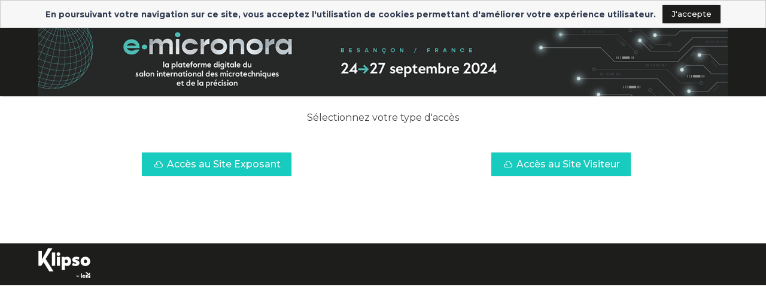

--- FILE ---
content_type: text/html; charset=UTF-8
request_url: https://emicronora.micronora.com/
body_size: 6981
content:
<!DOCTYPE html><html
lang="fr" dir="ltr" prefix="og: http://ogp.me/ns#"><head> <script>var tgPrivacyCk=false,tgAFct={};var oRegex=new RegExp("(?:; )?tgPrivacyCk=([^;]*);?");if(oRegex.test(document.cookie))tgPrivacyCk=decodeURIComponent(RegExp["$1"]);else tgPrivacyCk="temp";var tgPrivacyTab=[];if(tgPrivacyCk.substring(0,5)=="perso")tgPrivacyTab=tgPrivacyCk.substring(6).split(";");</script> <meta
charset="utf-8" /><meta
http-equiv="X-UA-Compatible" content="IE=edge" /><meta
name="viewport" content="width=device-width, initial-scale=1" /><title>MICRONORA 2024</title><meta
property="og:title" content="MICRONORA 2024" /><meta
name="google-site-verification" content="CY2YcY07qahYjjw1fESiCkqbnIPGS7U4Q39G8h03QrM" /><link
rel="alternate" hreflang="x-default" href="https://emicronora.micronora.com" /><link
rel="alternate" hreflang="en" href="https://emicronora.micronora.com/en/" /><link
rel="shortcut icon" href="/Data/DO/tgSite/14/def/favicon/favicon_micronora.png?ts=1645194407" /><link
rel="canonical" href="https://emicronora.micronora.com" /><meta
name="_globalsign-domain-verification" content="f_nDwZ3hrepPv3p1n0_4fLk3DoMI84tJw9D6k49KKs" /><meta
property="og:url" content="https://emicronora.micronora.com" /><meta
property="og:type" content="website" /><meta
property="og:locale" content="fr_FR" /><link
href="/Css/1-281-0/2f5344aa7683604e77319efdd668318d/1737033824normalize2.min.css" rel="stylesheet" /><link
href="/Css/1-281-0/2f5344aa7683604e77319efdd668318d/1750081513elements2.min.css" rel="stylesheet" /><link
href="/Css/1-281-0/2f5344aa7683604e77319efdd668318d/1767795309classes2.min.css" rel="stylesheet" /><link
href="/Css/1-281-0/2f5344aa7683604e77319efdd668318d/1741685391javascript2.min.css" rel="stylesheet" /><link
href="/Css/1-281-0/80dc9e96380108d4496c870983024c23/1740396698style.min.css" rel="stylesheet" /><link
href="/Css/1-281-0/312019f81b1893cd73fe0b3f26066f44/1737033817micronora2022.min.css" rel="stylesheet" /> <script src="https://emicronora.micronora.com/webpack-build/runtime.js"></script> <script src="/Js/1-281-0/1da09b48a4c16e39d43407cd58c6cded/1767795309mainapp.min.js"></script> <!--[if lte IE 9]><script src="/Js/1-281-0/4d1bb027b3b852031fca700ed29e5aa3/1737033821html5shiv.min.js"></script><![endif]--> <script src="/Js/1-281-0/dbda4c96aa77ae0b2901efc5e4f6f79f/1766501233jsDico_fr.min.js"></script> <script src="/Js/1-281-0/80dc9e96380108d4496c870983024c23/1737033823script.min.js"></script> <script src="/Js/1-281-0/0417a84f18232488041e68c956e2eaac/1737033820script.min.js"></script> <script src="/Js/1-281-0/edc13ba2da92bc58ab5c97d76b01a351/1740396697script.min.js"></script> <script src="/Js/1-281-0/e40e0915b6a7262a29ffa52e7a783fff/1749648237script.min.js"></script> <script src="/Js/1-281-0/e40e0915b6a7262a29ffa52e7a783fff/BaseContent_SimpleHtmlBloc/1749648237fr.js"></script> <script src="/Js/1-281-0/edc13ba2da92bc58ab5c97d76b01a351/Engine_Token/1737033820fr.js"></script> <script>var JsController={};JsController.tgBloc={};JsController.tgEngine={};JsController.tgFormElem={};JsController.tgModele={};JsController.tgSkin={};JsController.tgPaymentApi={};tgApplication=new Tg_Application({"cleanCache":false,"idAnalyticEngine":136,"idPage":2954,"idSite":14,"FMK_CSS":2,"idVersion":3173,"devise":"EUR","siteLang":["fr","en"],"currentLang":"fr","rootUrl":"https:\/\/emicronora.micronora.com","baseUrl":"https:\/\/emicronora.micronora.com","currentUrl":"https:\/\/emicronora.micronora.com","relativeUrl":"","relFullUrl":"","showAll":false,"defaultMsg":{"AFFECTATION":{"mandatory":"est obligatoire","validator":"est invalide"},"ARBOCHOICE":{"mandatory":"est obligatoire","maxSelect":"le nombre de choix s\u00e9lectionn\u00e9 est sup\u00e9rieur \u00e0 la limite autoris\u00e9e","minSelect":"le nombre de choix s\u00e9lectionn\u00e9 est inf\u00e9rieur \u00e0 la limite autoris\u00e9e"},"ARRAY":{"mandatory":"est obligatoire"},"BOOLEAN":{"mandatory":"est obligatoire"},"CALCULATED":{"mandatory":"est obligatoire"},"CHOICE":{"mandatory":"est obligatoire"},"COMM":{"mandatory":"est obligatoire","validator":"est invalide"},"COMMUNICATION":{"mandatory":"est obligatoire"},"CPICKER":{"mandatory":"est obligatoire"},"DATAFIELD":{"mandatory":"est obligatoire"},"DOCUMENT":{"mandatory":"est obligatoire","validator":"est invalide"},"DATAFOLDER":{"mandatory":"est obligatoire"},"DATE":{"after":"la date indiqu\u00e9e est ant\u00e9rieure \u00e0 la p\u00e9riode requise","before":"la date indiqu\u00e9e est post\u00e9rieure \u00e0 la p\u00e9riode requise","doubleInterval":"la date de d\u00e9but doit \u00eatre ant\u00e9rieure \u00e0 la date de fin","mandatory":"est obligatoire","validator":"le format de la date n'est pas correct","minInterval":"l'intervalle de dates est inf\u00e9rieur \u00e0 la limite autoris\u00e9e","maxInterval":"l'intervalle de dates est sup\u00e9rieur \u00e0 la limite autoris\u00e9e"},"DATETIME":{"after":"la date indiqu\u00e9e est ant\u00e9rieure \u00e0 la p\u00e9riode requise","before":"la date indiqu\u00e9e est post\u00e9rieure \u00e0 la p\u00e9riode requise","doubleInterval":"la date de d\u00e9but doit \u00eatre ant\u00e9rieure \u00e0 la date de fin","mandatory":"est obligatoire","validator":"le format de la date n'est pas correct","minInterval":"l'intervalle de dates est inf\u00e9rieur \u00e0 la limite autoris\u00e9e","maxInterval":"l'intervalle de dates est sup\u00e9rieur \u00e0 la limite autoris\u00e9e"},"FILE":{"allowExts":"le format du fichier fourni n'est pas autoris\u00e9","mandatory":"est obligatoire","weight":"le poids du fichier fourni d\u00e9passe la limite autoris\u00e9e"},"FILTER":{"mandatory":"est obligatoire"},"IMAGE":{"allowExts":"le format de l'image fournie n'est pas autoris\u00e9","height":"la hauteur de l'image fournie n'est pas dans les limites impos\u00e9es","mandatory":"est obligatoire","weight":"le poids de l'image fournie d\u00e9passe la limite autoris\u00e9e","width":"la largeur de l'image fournie n'est pas dans les limites impos\u00e9es"},"LINK":{"mandatory":"est obligatoire"},"MULTIPLEARBOCHOICE":{"mandatory":"est obligatoire","maxSelect":"le nombre de choix s\u00e9lectionn\u00e9 est sup\u00e9rieur \u00e0 la limite autoris\u00e9e","minSelect":"le nombre de choix s\u00e9lectionn\u00e9 est inf\u00e9rieur \u00e0 la limite autoris\u00e9e"},"MULTIPLECHOICE":{"mandatory":"est obligatoire","maxSelect":"le nombre de choix s\u00e9lectionn\u00e9 est sup\u00e9rieur \u00e0 la limite autoris\u00e9e","minSelect":"le nombre de choix s\u00e9lectionn\u00e9 est inf\u00e9rieur \u00e0 la limite autoris\u00e9e"},"NUMERIC":{"mandatory":"est obligatoire","maximum":"la valeur saisie est sup\u00e9rieure \u00e0 la limite autoris\u00e9e","minimum":"la valeur saisie est inf\u00e9rieure \u00e0 la limite autoris\u00e9e","maxSize":"le nombre de chiffres est sup\u00e9rieur \u00e0 la limite autoris\u00e9e","maxDecimal":"le nombre de d\u00e9cimales est sup\u00e9rieur \u00e0 la limite autoris\u00e9e","validator":"la valeur saisie n'est pas au format attendu"},"PASSWORD":{"confirm":"la confirmation ne correspond pas","mandatory":"est obligatoire","maxSize":"le nombre de caract\u00e8re est sup\u00e9rieur \u00e0 la limite autoris\u00e9e","minSize":"le nombre de caract\u00e8re est inf\u00e9rieure \u00e0 la limite autoris\u00e9e","validator":"la valeur saisie n'est pas au format attendu"},"SERIALIZE":{"mandatory":"est obligatoire"},"SORT":{"mandatory":"est obligatoire"},"STRING":{"confirm":"la confirmation ne correspond pas","mandatory":"est obligatoire","maxSize":"le nombre de caract\u00e8re est sup\u00e9rieur \u00e0 la limite autoris\u00e9e","minSize":"le nombre de caract\u00e8re est inf\u00e9rieure \u00e0 la limite autoris\u00e9e","validator":"la valeur saisie n'est pas au format attendu"},"TIME":{"after":"l'heure indiqu\u00e9e est ant\u00e9rieure \u00e0 l'heure requise","before":"l'heure indiqu\u00e9e est post\u00e9rieure \u00e0 l'heure requise","mandatory":"est obligatoire","validator":"le format de l'heure n'est pas correct"},"UNIQUEID":{"mandatory":"est obligatoire"},"FMITEM":{"mandatory":"est obligatoire","allowExts":"le format du fichier fourni n'est pas autoris\u00e9"}}});if(Engine_Analytic&&JsController.tgEngine[136]===undefined){JsController.tgEngine[136]=new Engine_Analytic({"idOwner":136,"typeOwner":"tgEngine","localKey":"Engine_Analytic","certifs":{"AdminFormChange":"9b018d2744b663cd1a25de7bfccde8dc697056e6e1bf9"}},{"privacyContent":"En poursuivant votre navigation sur ce site, vous acceptez l'utilisation de cookies permettant d'am\u00e9liorer votre exp\u00e9rience utilisateur. <button class=\"tg-button tg-cookiesbanner__button tg-cookiesbanner__button--accept\" onClick=\"JsController.tgEngine[136].acceptPrivacyCk()\" type=\"button\">J'accepte<\/button>","privacyPos":"top","handleDTN":false,"types":["GGST"]});}if(Engine_Token&&JsController.tgEngine['Token']===undefined){JsController.tgEngine['Token']=new Engine_Token({"idOwner":'Token',"typeOwner":"tgEngine","localKey":"Engine_Token","certifs":{"GetCopyParams":"b9df405ed1bd8621fd6882dc66832475697056e6e1e28","GetSubForm":"025469341a9ac713391d6e6dafc5858c697056e6e1e2c","GetTokenParams":"7ca88c6b149e1bc054043ab69b4cac61697056e6e1e2e","GetTransCodifList":"459aa14dbaa0a0501dc6e06cac4a4333697056e6e1e30","GetTransCodifParams":"3fe677bfd43820b37ea4b6c29ec9c763697056e6e1e32","ImportTransCodif":"faca9c93eec890f6a167eff0cea485c1697056e6e1e34","SaveTokenParams":"2f97928ca81878e0379c8f446c1ef958697056e6e1e36","SaveTransCodifParams":"49b7590a52dd7a7a92ee457dee2ed88a697056e6e1e38","ValidTokenTag":"3299af5b181d780c285fecafcad3987b697056e6e1e3a","AdminFormChange":"47c4494db1e6989529f22f99365c97b2697056e6e1e41"}},[]);}if(Skin_Aplos&&JsController.tgSkin[89]===undefined){JsController.tgSkin[89]=new Skin_Aplos({"idOwner":89,"typeOwner":"tgSkin","localKey":"Skin_aplos","certifs":{"AdminFormChange":"5282d8612641e3934b1d5ab9495695d5697056e6dcc7d"}},[]);}window["CKEDITORcontentsCssFiles"]=["\/Css\/1-281-0\/2f5344aa7683604e77319efdd668318d\/1737033824normalize2.min.css","\/Css\/1-281-0\/2f5344aa7683604e77319efdd668318d\/1750081513elements2.min.css","\/Css\/1-281-0\/2f5344aa7683604e77319efdd668318d\/1767795309classes2.min.css","\/Css\/1-281-0\/2f5344aa7683604e77319efdd668318d\/1741685391javascript2.min.css","\/Css\/1-281-0\/80dc9e96380108d4496c870983024c23\/1740396698style.min.css","\/Css\/1-281-0\/312019f81b1893cd73fe0b3f26066f44\/1737033817micronora2022.min.css"];</script> </head><body><div
id="tg_wrapper" class="tg-js-calc-scroll-width" dir="ltr"><div
id="tg_main" class="tg-Container"><div
id="tg_loader" class="tg-Loader tg-Loader--wrap" style="display:none;"><div
class="tg-Loader-inner"><div
class="tg-Loader-box">  <img
src="/Data/DO/tgSkin/89/fr/loader/loader/Micronora-loader-200x200.png?ts=1637677039" alt="" title="" class="tg-Loader-logo" /><div
id="tg_loader_other" style="color:white;text-shadow:0 0 3px black" hidden></div></div></div></div><div
class="tg-TopHeader tg-clear tg-highlight"><div
id="tg_admin_bloc_container__topHeader" class="tg-pane tg-pane-topHeader tg-clear tg-siteWidth--large" data-pane="topHeader"><div
id="tg_bloc__7956" class="tg-bloc tg-Navigation_ChangeLang tg-pos-right"><div
class="tg-inner"><div><ul
class="changelang"><li><a
href="https://emicronora.micronora.com/en/"><span
class="tg-icon  tg-icon-lang tg-icon-lang-en"></span></a></li></ul></div> <span
class="tg-clear"></span></div></div></div></div><header
class="tg-Header  tg-Header--banner" style="background-color:#1D1D1B;"><div
class="tg-cont tg-siteWidth--large"><div
class=" ">  <img
src="/Data/DO/tgSkin/89/fr/banner/image/MIC24-Header-e-Amicronora-FR-1400x150px.png?ts=1696344440" alt="banner" title="banner" class="tg-Header-img tg-Header-banner" /></div><div
class="tg-HeaderRight tg-is-over-banner"></div></div></header><div
class="tg-Page-navigation tg-zShadow" data-sticky="top"></div><div
class="tg-content-container tg-siteWidth--large"><div
class="tg-Page-topContent"><div
id="tg_admin_bloc_container__topContent" class="tg-pane tg-pane-topContent tg-clear" data-pane="topContent"><div
id="tg_bloc__9778" class="tg-bloc tg-BaseContent_SimpleHtmlBloc "><div
class="tg-inner"><div
class="tg-full-height"><div
style="text-align: center;"><br
/>
Sélectionnez votre type d'accès</div></div></div></div><script>if(typeof(JsController.tgBloc["9778"])=="undefined"){JsController.tgBloc["9778"]=new Bloc_BaseContent_SimpleHtmlBloc({"idOwner":"9778","typeOwner":"tgBloc","localKey":"BaseContent_SimpleHtmlBloc","certifs":{"Refresh":"9a5c8a1223cc067cd7df0ab7abf91d14697056e6deb11","AdminFormChange":"f916f0d788ce584c3e52fbdfe1630cc7697056e6deb17"}},[]);}</script><div
id="tg_bloc__9901" class="tg-bloc tg-BaseContent_SimpleHtmlBloc "><div
class="tg-inner"><div
class="tg-full-height"><table
border="0" style="border:0;"><tbody><tr
style="border:0;"><td
style="text-align: center;border:0;"><br
/>
<a
href="https://emicronora.micronora.com?Deconnect=1&Page=2981"  target="_self" class="tg-button tg-text-icon tg-highlight" onclick="return tgApplication.onLinkClick(this,event);"><svg
fill="#000000"  height="20" width="20" class=" tg-new-icon" data-name="cloud" viewBox="0 0 20 20">   <path
d="M10 4a4 4 0 0 1 3.995 3.8l.005.236a3.5 3.5 0 0 1-.829 6.949A.95.95 0 0 1 13 15H6l-.176-.005a3 3 0 0 1 0-5.99L6 9c.043 0 .086 0 .128.003A4 4 0 0 1 10 4zm-4.118 6.003A2 2 0 0 0 4 12c0 1.008.748 1.848 1.7 1.98l.153.015L6 14h6.995l.132-.024.137.013a2.5 2.5 0 0 0 .76-4.934l-.165-.029-.842-.12-.02-1.057a3 3 0 0 0-2.82-2.844L10 5a3 3 0 0 0-2.946 3.566l.041.181.138.517A3 3 0 0 1 9 12H8a2 2 0 0 0-2-2l-.118.003z"/> </svg><span>Accès au Site Exposant</span></a></td><td
style="text-align: center;border:0;"><br
/>
<a
href="https://emicronora.micronora.com?Deconnect=1&Page=2982"  target="_self" class="tg-button tg-text-icon tg-highlight" onclick="return tgApplication.onLinkClick(this,event);"><svg
fill="#000000"  height="20" width="20" class=" tg-new-icon" data-name="cloud" viewBox="0 0 20 20">   <path
d="M10 4a4 4 0 0 1 3.995 3.8l.005.236a3.5 3.5 0 0 1-.829 6.949A.95.95 0 0 1 13 15H6l-.176-.005a3 3 0 0 1 0-5.99L6 9c.043 0 .086 0 .128.003A4 4 0 0 1 10 4zm-4.118 6.003A2 2 0 0 0 4 12c0 1.008.748 1.848 1.7 1.98l.153.015L6 14h6.995l.132-.024.137.013a2.5 2.5 0 0 0 .76-4.934l-.165-.029-.842-.12-.02-1.057a3 3 0 0 0-2.82-2.844L10 5a3 3 0 0 0-2.946 3.566l.041.181.138.517A3 3 0 0 1 9 12H8a2 2 0 0 0-2-2l-.118.003z"/> </svg><span>Accès au Site Visiteur</span></a></td></tr></tbody></table></div></div></div><script>if(typeof(JsController.tgBloc["9901"])=="undefined"){JsController.tgBloc["9901"]=new Bloc_BaseContent_SimpleHtmlBloc({"idOwner":"9901","typeOwner":"tgBloc","localKey":"BaseContent_SimpleHtmlBloc","certifs":{"Refresh":"78673c0d71eec1e40d8a49c1cc845ab0697056e6dfb64","AdminFormChange":"6c63904b82b456920e74423bf720d684697056e6dfb6b"}},[]);}</script></div></div><div
class="tg-MainContent tg-has-sidebar-right tg-Container tg-clear"><div
class="tg-Page-content tg-Page-content--split"></div><aside
class="tg-Site-sidebar tg-pos-right"></aside></div></div><footer
class="tg-Footer tg-Footer--banner" style="background: #1D1D1B; background-size:cover;"><div
class="tg-FooterContent tg-siteWidth--large"></div><div
class="tg-FooterBottomContainer tg-FooterBottomContainer--colored"><div
class="tg-FooterBottom tg-siteWidth--large"><div
class="tg-PoweredBy tg-PoweredBy--light tg-text-center tg-pos-left"><a
href="https://www.klipso.com" class="tg-PoweredBy-link" target="_blank" lang="en" rel="noopener noreferrer"><svg
height="50px" viewBox="0 0 256 147" fill="none" xmlns="http://www.w3.org/2000/svg"><path
fill-rule="evenodd" clip-rule="evenodd" d="M36.0829 52.5932L69.2103 0.455622V0.453125H47.6364L17.3706 56.2238V14.1959H0.890625V86.9077H13.9248L25.7605 68.7523L53.8963 113.894H74.7036L36.0829 52.5932ZM82.9685 86.9104V21.3948H67.1177V86.9104H82.9685ZM92.5818 22.859C94.2473 21.1924 96.3722 20.3604 98.9566 20.3604C101.541 20.3604 103.666 21.1949 105.331 22.859C106.997 24.5257 107.828 26.6521 107.828 29.2382C107.828 31.8243 106.994 33.9507 105.331 35.6173C103.666 37.284 101.541 38.116 98.9566 38.116C96.3722 38.116 94.2473 37.284 92.5818 35.6173C90.9163 33.9507 90.0848 31.8243 90.0848 29.2382C90.0823 26.6521 90.9138 24.5282 92.5818 22.859ZM106.882 42.946V86.9104H91.0312V42.946H106.882ZM155.605 48.5056C152.045 44.2253 147.45 42.0839 141.822 42.0839C136.309 42.0839 132.289 43.893 129.764 47.5161L128.988 42.946H114.86V106.735H130.711V83.4597C133.178 86.3332 136.883 87.77 141.822 87.77C147.45 87.77 152.045 85.6311 155.605 81.3483C159.166 77.0681 160.946 71.5934 160.946 64.9269C160.946 58.2604 159.166 52.7883 155.605 48.5056ZM130.708 59.8396C132.374 57.141 134.671 55.7892 137.6 55.7892C139.842 55.7892 141.62 56.5963 142.941 58.203C144.259 59.8121 144.921 62.0535 144.921 64.9269C144.921 67.8004 144.262 70.0418 142.941 71.6509C141.62 73.2601 139.839 74.0646 137.6 74.0646C134.613 74.0646 132.316 72.6854 130.708 69.9268V59.8396ZM186.618 42.0839C193.165 42.0839 198.506 43.6931 202.641 46.9114L197.128 57.5158C193.395 54.9297 189.891 53.6379 186.618 53.6379C183.919 53.6379 182.57 54.4125 182.57 55.9642C182.57 56.6538 183.015 57.2435 183.906 57.7307C184.795 58.2205 186.675 58.8077 189.549 59.4973C198.164 61.6811 202.471 65.9914 202.471 72.428C202.471 77.0831 200.663 80.8036 197.045 83.5921C193.427 86.3807 188.458 87.7725 182.141 87.7725C174.847 87.7725 169.161 86.1058 165.084 82.7726L170.685 71.9982C174.13 74.8143 177.978 76.2235 182.228 76.2235C185.157 76.2235 186.62 75.4489 186.62 73.8947C186.62 73.0902 186.233 72.4155 185.457 71.8683C184.68 71.3236 183.057 70.7339 180.59 70.1017C175.823 68.8949 172.32 67.3007 170.08 65.3167C167.841 63.3353 166.719 60.6767 166.719 57.3434C166.719 52.6884 168.47 48.9828 171.973 46.2243C175.474 43.4632 180.355 42.0839 186.618 42.0839ZM248.468 48.593C243.991 44.2528 238.333 42.0839 231.498 42.0839C224.719 42.0839 219.093 44.2528 214.614 48.593C210.134 52.9332 207.894 58.4054 207.894 65.0144C207.894 71.6234 210.119 77.0706 214.571 81.3508C219.021 85.6311 224.664 87.7725 231.498 87.7725C238.33 87.7725 243.988 85.6336 248.468 81.3508C252.947 77.0706 255.187 71.6234 255.187 65.0144C255.187 58.4079 252.947 52.9332 248.468 48.593ZM231.498 55.7892C233.793 55.7892 235.646 56.6388 237.054 58.3329C238.46 60.0295 239.164 62.2559 239.164 65.0144C239.164 67.7155 238.46 69.8993 237.054 71.566C235.646 73.2351 233.796 74.0671 231.498 74.0671C229.201 74.0671 227.363 73.2326 225.985 71.566C224.607 69.8993 223.918 67.7155 223.918 65.0144C223.918 62.2559 224.607 60.0295 225.985 58.3329C227.363 56.6388 229.201 55.7892 231.498 55.7892ZM213.985 124.508V145.952H208.796V124.508H213.985ZM223.855 131.28C221.635 131.28 219.828 131.984 218.427 133.396C217.026 134.805 216.324 136.602 216.327 138.783C216.327 140.947 217.046 142.729 218.484 144.13C219.922 145.532 221.778 146.232 224.052 146.232C226.834 146.232 228.959 145.282 230.425 143.383L226.956 140.845C226.317 141.634 225.423 142.029 224.277 142.029C223.486 142.029 222.841 141.847 222.344 141.479C221.848 141.112 221.588 140.617 221.57 139.998H230.677V138.531C230.677 136.442 230.095 134.713 228.929 133.339C227.765 131.967 226.072 131.28 223.855 131.28ZM223.625 134.948C224.227 134.948 224.699 135.155 225.036 135.567C225.376 135.982 225.553 136.49 225.571 137.092H221.568C221.585 136.49 221.783 135.982 222.16 135.567C222.534 135.155 223.024 134.948 223.625 134.948ZM246.822 135.343C247 136.065 247.084 136.907 247.084 137.799V145.952H241.896V138.081C241.896 137.499 241.751 137.027 241.459 136.669C241.167 136.312 240.767 136.132 240.26 136.132C239.339 136.132 238.682 136.547 238.288 137.374V145.952H233.099V131.562H237.723L237.978 133.001C238.63 131.982 239.681 131.415 241.134 131.302C241.134 131.302 242.123 132.439 243.431 133.741C243.808 134.116 244.642 134.658 245.264 134.913C246.176 135.285 246.822 135.343 246.822 135.343ZM255.235 145.952V131.565H253.966C253.966 131.565 252.708 133.776 251.147 134.588C250.331 135.013 250.046 135.073 250.046 135.073V145.952H255.235ZM248.158 127.876L251.089 120.53L254.845 124.698C254.828 124.75 253.843 127.708 252.866 129.547L252.877 129.546C252.877 129.546 251.844 131.967 250.081 132.821C248.413 133.631 246.023 133.551 244.517 132.012C243.209 130.672 232.469 118.666 232.469 118.666C232.469 118.666 235.511 117.689 238.235 118.629C241.049 119.598 246.517 125.905 248.011 127.704C248.04 127.739 248.069 127.774 248.098 127.807C248.118 127.83 248.138 127.853 248.158 127.876ZM189.534 131.387V135.185C189.834 134.55 190.613 134.01 191.657 134.01C193.432 134.01 194.678 135.425 194.678 137.154C194.678 138.868 193.432 140.285 191.657 140.285C190.613 140.285 189.824 139.72 189.474 139.11V140.142H188.023V131.387H189.534ZM191.354 135.255C190.371 135.255 189.532 135.999 189.532 137.149C189.532 138.298 190.371 139.033 191.354 139.033C192.433 139.033 193.165 138.193 193.165 137.149C193.165 136.107 192.433 135.255 191.354 135.255ZM201.724 134.153H200.154L198.596 138.423L197.013 134.153H195.454L197.817 139.91L196.725 142.643H198.296L199.29 140.077L201.724 134.153Z" fill="white"/></svg></a></div><div
class="tg-FooterBottom-content tg-pos-right"></div> <span
class="tg-clear"></span></div></div></footer><div></div><div
class="tg-panel tg-panel--fixed tg-panel--left"></div><div
class="tg-panel tg-panel--fixed tg-panel--right"></div></div></div><div
style="display:none"></div></body></html><!-- Cached on 2026-01-21 05:32:38 -->

--- FILE ---
content_type: text/css
request_url: https://emicronora.micronora.com/Css/1-281-0/80dc9e96380108d4496c870983024c23/1740396698style.min.css
body_size: 8874
content:
/* Src/Skins/aplos/style.css : */
@import url("https://fonts.googleapis.com/css?family=Roboto:400,500,700");body{color:#424242;font-family:"Roboto","HelveticaNeue","Helvetica Neue",Helvetica,Arial,sans-serif;-webkit-font-smoothing:antialiased;-webkit-text-size-adjust:100%}@font-face{font-family:"Lato";font-weight:100;src:url("Src/Skins/aplos/fonts/Lato-Light.ttf")}@font-face{font-family:"Lato";font-weight:300;src:url("Src/Skins/aplos/fonts/Lato-Regular.ttf")}@font-face{font-family:"Lato";font-weight:600;src:url("Src/Skins/aplos/fonts/Lato-Bold.ttf")}@font-face{font-family:"Lato";font-weight:800;src:url("Src/Skins/aplos/fonts/Lato-Black.ttf")}#tg_main{width:100%;max-width:100%}blockquote{color:#000;color:rgba(0,0,0,.6);padding-left:3em;margin:0;font-style:italic;font-size:1.2em}h1,h2,h3,h4,h5,h6{font-family:"Lato",sans-serif;font-weight:800}table,table th,table td{border:1px solid;padding:.4em .3125em}.tg-siteWidth--medium{max-width:1100px}.tg-siteWidth--large{max-width:1400px}.tg-siteWidth--full{max-width:100vw}.tg-siteWidth--medium,.tg-siteWidth--large{width:90%;margin-left:auto;margin-right:auto}.tg-siteWidth--full{width:100%;margin-left:auto;margin-right:auto}.tg-pane-content>*,.tg-pane-footer>*{margin-top:1.5rem;margin-bottom:1.5rem}.tg-wrapper .tg-bloc:last-child{margin-bottom:0}.tg-pane-content>.tg-bloc.tg-Media_Image{width:100%;max-width:100%}@media screen and (max-width:56.1875em){.tg-pane-navigation{width:100%}}.tg-pane-slider .tg-Media_Image img,.tg-pane-slider .tg-BaseContent_SimpleHtmlBloc img{width:100%}#loader{font-size:2.125em}.tg-HighlightLoader{display:inline-block;width:.7em;height:.7em;border-radius:50%;border:3px solid #eee;-webkit-animation:spin .7s linear infinite;animation:spin .7s linear infinite}.tg-Loader--img .tg-Loader-box{padding-top:2em}.tg-Loader--wrap .tg-Loader-box{background-color:transparent}.tg-Loader--wrap .tg-Loader-box:after{animation:spin 1s linear infinite;border-radius:50%;box-shadow:0 0 0 1px rgba(0,0,0,.1),2px 1px 0 #fff;content:"";height:16.25em;left:50%;margin-top:-8.313em;margin-left:-8.125em;position:absolute;top:50%;width:16.25em}.tg-Loader--wrap img{max-width:10.625em;max-height:10.625em;display:block;margin:auto}@keyframes spin{0%{transform:rotate(0deg)}100%{transform:rotate(360deg)}}.tg-zShadow{box-shadow:0 2px 2px -2px rgba(0,0,0,.15),0 -2px 2px -2px rgba(0,0,0,.08),2px 2px 2px -2px rgba(0,0,0,.15),-2px -2px 2px -2px rgba(0,0,0,.08)}a.tg-zShadow:hover,a.tg-zShadow:focus{box-shadow:0 3px 2px -2px rgba(0,0,0,.1),0 -1px 2px -2px rgba(0,0,0,.08),2px 3px 2px -2px rgba(0,0,0,.1),-2px -1px 2px -2px rgba(0,0,0,.08)}.tg-TopHeader .tg-bloc,.tg-TopHeader .tg-wrapper,.tg-Page-navigation .tg-bloc,.tg-Page-navigation .tg-wrapper{margin-bottom:0}.tg-TopHeader ul,.tg-TopHeader li{line-height:0;margin:0}.tg-TopHeader a{display:inline-block;font-size:.9em}.tg-TopHeader .tg-wrapper{float:left}.tg-TopHeader .tg-Media_Bookmarks{float:right}.tg-TopHeader .tg-Media_Bookmarks li{display:inline-block}.tg-TopHeader .tg-bookmark{padding:.3em}.tg-TopHeader .tg-bookmark:hover,.tg-TopHeader .tg-bookmark:focus{opacity:.8}.tg-Header .tg-bloc{margin-bottom:0}.tg-Header-img{display:block;margin:0 auto}.tg-Header-bannerMobile{display:none}.tg-Header-logo,.tg-HeaderRight{margin:1.5em 0}.tg-HeaderRight .tg-bloc{margin-bottom:.5em}.tg-Header--banner{box-shadow:0 2px 2px -2px rgba(0,0,0,.15),0 -2px 2px -2px rgba(0,0,0,.08),2px 2px 2px -2px rgba(0,0,0,.15),-2px -2px 2px -2px rgba(0,0,0,.08)}.tg-Header--banner>div{position:relative}.tg-HeaderRight{text-align:right}.tg-HeaderRight.tg-is-over-banner{position:absolute;right:0;top:0}@media screen and (max-width:56.1875em){.tg-Header--logo .tg-grid-3,.tg-Header--logo .tg-grid-4,.tg-Header--logo .tg-grid-9{width:50%}.tg-HeaderRight.tg-is-over-banner{position:static}}.tg-HeaderContainer{background-color:#fff;background-color:rgba(255,255,255,.97);position:relative;z-index:20}.tg-TopHeader{background-color:#fff;z-index:101;position:sticky;top:0}.tg-TopHeader.tg-highlight{color:#fff}.tg-TopHeader.tg-quiet{background-color:rgba(255,255,255,.97)}.tg-Page-navigation{position:sticky;background-color:rgba(255,255,255,.97);z-index:101}#tg_main.tg-fixedMenu .tg-Header{margin-bottom:3.75em}.tg-BaseMenu-item:hover,.tg-BaseMenu-item:focus{background-color:#f8f8f8}.tg-BaseMenu-link,.tg-Page-navigation .tg-BaseContent_Link,.tg-MegaMenu-topItem{margin-bottom:0}.tg-Page-navigation .tg-BaseContent_Link .tg-button{padding:1em;white-space:nowrap;font-weight:500}.tg-Page-navigation .tg-BaseContent_Link .tg-button:hover,.tg-Page-navigation .tg-BaseContent_Link .tg-button:focus{box-shadow:0 0 0 0 transparent}.tg-Navigation_baseMenu{margin-bottom:0;float:left;flex:auto}.tg-BaseMenu-list .tg-BaseMenu-list{border:none;min-width:12em}.tg-BaseMenu-link{text-decoration:none;color:#424242}.tg-level-0>li,.tg-MegaMenu-topItem{border:none}.tg-MegaMenu .tg-MegaMenu-topList .tg-MegaMenu-topItem>.tg-button{font-weight:600;border-bottom:4px solid transparent;padding:17px}.tg-MegaMenu .tg-MegaMenu-topList .tg-MegaMenu-topItem>.tg-button:hover,.tg-MegaMenu .tg-MegaMenu-topList .tg-MegaMenu-topItem>.tg-button:focus{background-color:#f8f8f8;color:#616161}.tg-pane-navigation .tg-button,.tg-BaseMenu-item>.tg-BaseMenu-link{padding:1em;border-radius:0;box-shadow:none;line-height:normal}.tg-MegaMenu-topItem,.tg-BaseMenu-item{padding:0}.tg-Navigation_MegaMenu2{flex:auto}.tg-MegaMenu-topItem>.tg-button,.tg-level-0>.tg-BaseMenu-item>.tg-BaseMenu-link{background:0 0;color:#616161;font-weight:400;box-shadow:none;display:block;height:100%;text-shadow:0 0 0 rgba(0,0,0,0)}.tg-Navigation_MegaMenu2 .tg-button:hover,.tg-Navigation_MegaMenu2 .tg-button:focus{box-shadow:none}.tg-MegaMenu-panel{padding:1.282em;z-index:1}.tg-MegaMenu-panel,.tg-BaseMenu-item.tg-has-children>.tg-BaseMenu-list-opened{border-radius:0 0 2px 2px;background-color:#fff;border-color:#eee;border-style:solid;border-width:0 1px 1px;box-shadow:0 11px 17px 0 rgba(0,0,0,.08)}.tg-MegaMenu-panel img{display:block}.tg-MegaMenu-panelList.tg-level-1{box-shadow:none;margin-top:0;transition:.5s;border-bottom:1px solid #f8f8f8}.tg-MegaMenu-panelList.tg-level-1:hover{background-color:#f8f8f8}.tg-MegaMenu-panelList{margin:0;padding:0;list-style-type:none}.tg-MegaMenu-panelLink{display:block;height:2.5em;line-height:2.5em;padding:0 .938em;text-decoration:none}.tg-level-1>.tg-MegaMenu-panelItem>.tg-MegaMenu-panelLink{font-weight:600;transition:.5s}.tg-level-2 .tg-MegaMenu-panelLink{padding-left:1.5em;position:relative;display:inline-block;transition:.5s;width:100%}.tg-level-2 .tg-MegaMenu-panelLink:before{content:"";width:15px;height:2px;display:inline-block;vertical-align:middle;margin-right:8px;transition:.5s}.tg-level-2 .tg-MegaMenu-panelLink:hover:before,.tg-level-2 .tg-MegaMenu-panelLink:focus:before{width:30px}.tg-level-2 .tg-MegaMenu-panelLink path{fill:#fff !important}.tg-level-2 .tg-BaseMenu-link{border-color:#eee;border-style:solid;border-width:0 1px 1px 0}.tg-level-2 .tg-BaseMenu-link:after{content:none !important}.tg-MegaMenu .tg-MegaMenu-panelClose{background-image:url("Src/Skins/aplos/img/close-white.svg");background-repeat:no-repeat;background-position:.5em 50%;padding-left:2.2em;bottom:1em;position:absolute;right:1em}.tg-pane-navigation{display:flex}@media screen and (max-width:56.1875em){.tg-pane-navigation{display:block;padding-left:3em}.tg-Navigation_baseMenu{float:none}.tg-BaseMenu--burger{text-align:right}.tg-BaseMenu-list .tg-BaseMenu-item .tg-BaseMenu-link{text-align:left}.tg-BaseMenu-list.tg-level-0{clear:both}.tg-BaseMenu--burger .tg-has-children>.tg-BaseMenu-link{display:block;padding-right:3.75em}.tg-MegaMenu-topItem .tg-MegaMenu-topAction{width:100%;text-align:left}.tg-MegaMenu-panel{position:relative;box-shadow:none}.tg-MegaMenu-panel .tg-grid{margin-bottom:1em}.tg-MegaMenu-panel .tg-grid:last-child{margin-bottom:0}.tg-ToggleNav{padding:1.6em;text-indent:-9999px;border:none;position:relative;transition:all .2s ease-in-out}.tg-ToggleButton-label{top:1.87em;right:.8em;margin-top:-5px;opacity:1}.tg-ToggleButton-label:before{top:8px;content:"";display:block}.tg-ToggleButton-label:after{bottom:8px;content:"";display:block}.tg-ToggleButton-label:after,.tg-ToggleButton-label:before,.tg-ToggleButton-label{width:24px;position:absolute;background-color:#fff;height:2px;transition:all .3s ease-in-out}.tg-ToggleNav.tg-is-active .tg-ToggleButton-label:after{transform:rotate(-45deg);bottom:0}.tg-ToggleNav.tg-is-active .tg-ToggleButton-label:before{transform:rotate(45deg);top:0}.tg-ToggleNav.tg-is-active .tg-ToggleButton-label{background-color:transparent}.tg-BaseMenu-toggleSubLevel{position:absolute;top:0;right:0;background-color:transparent;border:none;padding:0}.tg-BaseMenu-toggleSubLevel:before{content:"";border-left:1px solid #e6e6e6;position:absolute;height:30px;margin:.688em 0}.tg-BaseMenu-toggleSubLevel:after{width:60px;font-size:1.375em;height:30px;margin:.5em 0;color:#424242;transition:all ease-in .2s}.tg-BaseMenu-toggleSubLevel.tg-is-active:after{transform:rotate(180deg)}.tg-level-0>.tg-BaseMenu-item{border-right:0}.tg-level-0>.tg-has-children>.tg-BaseMenu-toggleSubLevel{color:#fff}.tg-BaseMenu-list.tg-level-1,.tg-BaseMenu-list.tg-level-2{box-shadow:0 0 2px 1px rgba(0,0,0,.1) inset}.tg-level-1>.tg-has-children .tg-BaseMenu-toggleSubLevel:hover,.tg-level-1>.tg-has-children .tg-BaseMenu-toggleSubLevel:focus{background-color:#f5f5f5}.tg-BaseMenu-item.tg-has-children .tg-BaseMenu-list.tg-level-2{margin-left:.875em;box-shadow:0 0 0 transparent;border:none;background-color:transparent}.tg-Navigation_MegaMenu2{width:100%;position:absolute !important;top:0;right:0;background-color:#fff;background-color:rgba(255,255,255,.97)}.tg-MegaMenu-topItem>.tg-button,.tg-level-0>.tg-BaseMenu-item>.tg-BaseMenu-link{border-bottom:1px solid #eee}.tg-Page-navigation .tg-MegaMenu-topItem:hover>.tg-button,.tg-Page-navigation .tg-MegaMenu-topItem:focus>.tg-button,.tg-Page-navigation .tg-level-0>.tg-BaseMenu-item:hover>.tg-BaseMenu-link,.tg-Page-navigation .tg-level-0>.tg-BaseMenu-item:focus>.tg-BaseMenu-link{border-bottom:1px solid #eee}}@media screen and (max-width:37.4375em){.tg-MegaMenu-panel img{display:none}}.tg-pagepath{padding-left:0;margin:1em 0 0;text-align:left}.tg-pagepath__item{display:inline-block;height:1.8em;font-size:.8em;margin-right:0}.tg-pagepath__link{text-decoration:none}.tg-pagepath__link:after{content:"";background:url(Src/Skins/aplos/img/chevron-grey-right.svg) no-repeat center center;background-size:1em;display:inline-block;width:1.5em;height:.6em}.level1 .tg-vertical-menu__link{padding:.1em 0}.tg-button,a{transition:all ease-in .1s}.tg-button{font-weight:500;border:none;padding:.563em 1.125em;cursor:pointer;display:inline-block;box-shadow:0 2px 2px -2px rgba(0,0,0,.15),0 -2px 2px -2px rgba(0,0,0,.08),2px 2px 2px -2px rgba(0,0,0,.15),-2px -2px 2px -2px rgba(0,0,0,.08);text-shadow:1px 1px 1px rgba(0,0,0,.1)}.tg-button svg{fill:currentColor}.tg-button:hover,.tg-button:focus{box-shadow:0 3px 2px -2px rgba(0,0,0,.1),0 -1px 2px -2px rgba(0,0,0,.08),2px 3px 2px -2px rgba(0,0,0,.1),-2px -1px 2px -2px rgba(0,0,0,.08)}.tg-button.tg-none:hover,.tg-button.tg-none:focus{background-color:transparent;color:#424242}.tg-ButtonIcon{padding-left:.7em;padding-right:.7em}.tg-ButtonIcon-sublabel{font-weight:400;padding-top:.1em}.tg-ButtonIcon-content{padding-left:.25em}.tg-MainContent:not(.tg-siteWidth--full) .tg-Page-content--split{width:calc(100% - 300px);display:inline-block}.tg-has-sidebar-right .tg-Page-content--split,.tg-Page-content--doublesplit{padding-right:3em}.tg-has-sidebar-left .tg-Page-content--split,.tg-Page-content--doublesplit{padding-left:3em}.tg-Page-content--doublesplit{width:calc(100% - 600px);display:inline-block}.tg-Site-sidebar{width:300px;word-break:break-word;margin-top:1.5rem;margin-bottom:3em;font-size:.9em}@media screen and (max-width:56.1875em){.tg-Site-sidebar,.tg-Page-content--split,.tg-Page-content--doublesplit{width:100% !important}.tg-has-sidebar-right .tg-Page-content--split,.tg-Page-content--doublesplit{padding-right:0}.tg-has-sidebar-left .tg-Page-content--split,.tg-Page-content--doublesplit{padding-left:0}}.tg-wrapper-paragraphe_style1 .head h2,.tg-wrapper-paragraphe_style2 .head h2,.tg-wrapper-paragraphe_style3 .head h2{font-weight:500}.paragraphe>.style1,.paragraphe>.style2,.paragraphe>.style3{overflow:visible}.tg-BaseContent_SimpleHtmlBloc .tg-inner>div>h1,.tg-BaseContent_SimpleHtmlBloc .tg-inner>div>h2,.tg-BaseContent_SimpleHtmlBloc .tg-inner>div>h3,.tg-BaseContent_SimpleHtmlBloc .tg-inner>div>h4,.tg-BaseContent_SimpleHtmlBloc .tg-inner>div>h5,.tg-BaseContent_SimpleHtmlBloc .tg-inner>div>h6,.tg-BaseContent_Title .tg-inner>div>h1,.tg-BaseContent_Title .tg-inner>div>h2,.tg-BaseContent_Title .tg-inner>div>h3,.tg-BaseContent_Title .tg-inner>div>h4,.tg-BaseContent_Title .tg-inner>div>h5,.tg-BaseContent_Title .tg-inner>div>h6{margin-top:0}.tg-wrapper-paragraphe_style2,.tg-wrapper-paragraphe_style3{padding:1.5em 2em;border-radius:2px}.tg-wrapper-paragraphe_style1{padding-bottom:1.5em;border-bottom:1px solid}.tg-wrapper-paragraphe_style1 .head>*{margin-top:1em}.tg-wrapper-paragraphe_style2{border:1px solid}.tg-wrapper-paragraphe_style2 .head h2,.tg-wrapper-paragraphe_style3 .head h2{margin-top:0}.tg-BaseContent_Title{border-bottom:1px solid #d9d9d9;margin-bottom:1em}div+.tg-BaseContent_Title{margin-top:2em}.tg-BaseContent_Title h1,.tg-BaseContent_Title h2,.tg-BaseContent_Title h3,.tg-BaseContent_Title h4,.tg-BaseContent_Title h5,.tg-BaseContent_Title h6{display:inline-block;border-bottom:1px solid #757575;margin-bottom:-1px;margin-left:0;line-height:1.3;padding-bottom:.5em}.tg-BaseContent_Title h1.tg-text-center,.tg-BaseContent_Title h2.tg-text-center,.tg-BaseContent_Title h3.tg-text-center,.tg-BaseContent_Title h4.tg-text-center,.tg-BaseContent_Title h5.tg-text-center,.tg-BaseContent_Title h6.tg-text-center{display:block}.tg-BaseContent_Title h1.tg-text-right,.tg-BaseContent_Title h2.tg-text-right,.tg-BaseContent_Title h3.tg-text-right,.tg-BaseContent_Title h4.tg-text-right,.tg-BaseContent_Title h5.tg-text-right,.tg-BaseContent_Title h6.tg-text-right{float:right}.tg-Media_Bookmarks-img{display:block;max-width:1.75em;max-height:1.75em}.changelang a{padding:.3em;line-height:1em}.tg-icon-lang{width:1.75em;height:1.75em;background-position:50%;margin:0}.tg-ad-collection{padding-left:0;margin-top:0;margin-bottom:0}.bloc_value{width:100%}.tg-pane-slider{max-width:2000px;margin-left:auto;margin-right:auto}.bloc_value,.bloc_value.viewOff .value_wrapper,.bloc_value .value_wrapper .value_galerie .item{width:100% !important;height:auto !important}.bloc_value .value_galerie,.bloc_value .caroufredsel_wrapper{width:100% !important}.tg-BaseContent_BlocValue .slide_prev,.tg-BaseContent_BlocValue .slide_next{width:3em;height:3em;border-radius:999em;background-size:2em}.tg-BaseContent_BlocValue .slide_prev{background:url("Src/Skins/aplos/img/chevron-white-left.svg") no-repeat 50% 50%;left:2em}.tg-BaseContent_BlocValue .slide_next{background:url("Src/Skins/aplos/img/chevron-white-right.svg") no-repeat 50% 50%;right:2em}.tg-BaseContent_BlocValue .tg-inner:hover .slide_prev,.tg-BaseContent_BlocValue .tg-inner:hover .slide_next{opacity:.7;box-shadow:0 2px 2px 0 rgba(0,0,0,.14),0 1px 5px 0 rgba(0,0,0,.12),0 3px 1px -2px rgba(0,0,0,.2)}.tg-BaseContent_BlocValue .tg-inner .slide_prev:hover,.tg-BaseContent_BlocValue .tg-inner .slide_next:hover{opacity:.9;box-shadow:0 3px 3px 0 rgba(0,0,0,.14),0 1px 7px 0 rgba(0,0,0,.12),0 3px 1px -1px rgba(0,0,0,.2)}.bloc_value .caption .tg-button{font-size:16px;margin:1em 0}.bloc_value .visuel{text-align:center}.bloc_value .visuel .image{width:100%}.bloc_value .caption{height:inherit;background-color:transparent;width:100%;margin:auto;padding:2em 1em;text-align:center;color:#424242;font-weight:500;text-shadow:1px 1px 1px rgba(0,0,0,.1);background:-moz-linear-gradient(top,rgba(255,255,255,0) 0%,rgba(255,255,255,1) 100%);background:-webkit-linear-gradient(top,rgba(255,255,255,0) 0%,rgba(255,255,255,1) 100%);background:linear-gradient(to bottom,rgba(255,255,255,0) 0%,rgba(255,255,255,1) 100%);filter:progid:dximagetransform.microsoft.gradient(startColorstr="#1affffff",endColorstr="#ffffff",GradientType=0)}.bloc_value .caption h1,.bloc_value .caption h2,.bloc_value .caption h3,.bloc_value .caption h4,.bloc_value .caption h5,.bloc_value .caption .tg-button{margin-top:.5em;margin-bottom:.5em}.bloc_value .caption .tg-button{text-shadow:0 0 transparent}.bloc_value .caption div.fond h2{color:#fff}@media screen and (max-width:37.4375em){.bloc_value .caption{font-size:.7em;line-height:1em}}.tg-BaseContent_BandeauPartenaire{border:1px solid rgba(0,0,0,.1);border-radius:2px}.tg-BaseContent_LecteurRss{padding:1em 0}.tg-cycle-slideshow__slide-wrapper{width:100% !important}.tg-cycle-slideshow__slide{z-index:1 !important}.tg-cycle-slideshow__ctrl{z-index:2;padding:0}.tg-Footer{border-top:1px solid rgba(0,0,0,.05) !important;margin-top:1.5em}.tg-FooterContent .tg-home{font-weight:700}.tg-FooterContent a{text-decoration:none}.tg-FooterBottomContainer{padding:.5em 0;font-size:.9em}.tg-Footer .tg-vertical-menu,.tg-Footer .tg-Navigation_SideMenu{margin-bottom:0}.tg-Footer .tg-vertical-menu{font-size:.8em}.tg-Footer .tg-vertical-menu li{margin-top:.1em}.tg-Footer .tg-vertical-menu .tg-home{font-size:1.2em;font-weight:500;margin-bottom:.5em}.tg-Footer .tg-vertical-menu .tg-has-children>.tg-vertical-menu__link:before{border:none}.tg-Footer ul{padding:0;margin-top:0}.tg-FooterBottom a{color:#fff;text-decoration:none}.tg-FooterBottom img{display:block}.tg-FooterBottom .tg-bloc{margin-bottom:0}.tg-pane-footerbottom{height:40px;line-height:40px}.tg-Footer iframe{width:100%}@media screen and (max-width:37.4375em){.tg-Footer [class*=tg-grid]{margin-bottom:1em}}fieldset{border:1px solid #d9d9d9;padding:1em 2em 2em}fieldset legend{padding:0 .5em;font-size:1.1em}fieldset div:last-child{margin-bottom:0}.tg-custom-radio,.tg-custom-checkbox{margin-top:0}.tg-custom-radio [type=radio]:checked,.tg-custom-radio [type=radio]:not(:checked),[aria-multiselectable=false] li:not([data-type=group])>.jstree-anchor:before,.tg-custom-radio [type=radio]:checked+span,.tg-custom-radio [type=radio]:not(:checked)+span{height:18px;width:18px}.tg-custom-checkbox [type=checkbox]:checked,.tg-custom-checkbox [type=checkbox]:not(:checked),.jstree-classic .jstree-checkbox,.tg-custom-checkbox [type=checkbox]:checked+span,.tg-custom-checkbox [type=checkbox]:not(:checked)+span{height:18px;width:18px}.tg-form__element{margin:.5em 0}.tg-form__element.tg-form__element--commented>.tg-form__label{width:34%}.tg-form__element.tg-form__element--commented>.tg-form__comment{width:28%;width:26% \9}.tg-form__element.tg-form__element--commented.tg-form__element--multiline>.tg-form__comment{width:auto}.tg-form__element.tg-form__element--multiline>.tg-form__control,.tg-form__element.tg-form__element--multiline>.tg-form__label{width:100%}.tg-form__control .tg-button{min-height:2.6em}.tg-form__control .tg-button.tg-none{padding:.2em 0}.tg-input__field{padding:.35em 1em}.tg-input{background:#fff;border:1px solid #e0e0e0;border-radius:2px;box-shadow:0 2px 0 0 rgba(0,0,0,.03);margin:0;transition:background .2s ease-in-out,border-color .2s ease-in-out;min-height:2.5em}[disabled],.tg-disabled{color:#7d7b7b;opacity:1}.tg-tooltip{padding:10px}.tg-tooltip,.tg-tooltip__arrow:before{background-color:#f8f8f8;border-color:#eee;box-shadow:0 0 3px rgba(0,0,0,.1)}.tg-form__element .tg-label{font-weight:700}.tg-input__field::placeholder{color:#abaaaa}.tg-input:focus,.tg-input:focus-within{border:1px solid #a59f9f;box-shadow:0 0 4px 0 #afaaaa}.tg-form__element.tg-state-error .tg-input,.tg-state-error>.tg-form__control>.tg-option__list,.tg-state-error .tg-choiceButton__inner,.tg-error-zone{background-color:#ffe9e9;border:1px solid #fbc4c4;color:#de5959}.tg-error-zone__title{color:#de5959}.tg-form__element.tg-form__element--commented .tg-form__comment{color:#aaa}.tg-form__element.tg-form__element--commented ul li label{width:auto}.tg-form__element.tg-form__element--multiline>.tg-form__label{margin-bottom:3px}.tg-icon.tg-small.tg-icon-delete,.tg-icon.tg-small.tg-icon-save,.tg-icon.tg-small.tg-icon-edit,.tg-icon.tg-small.tg-icon-add{background-position:50% 50%}.tg-form__control-choice-filter a,.tg-form__element .jstree a,.tg-form__element .jstree a:hover{height:auto;padding:2px 3px;text-decoration:none;white-space:normal}.tg-form__control-choice-filter a.tg-active,.jstree-classic .jstree-clicked,.jstree-classic .jstree-clicked.jstree-hovered{border:none;color:#fff;padding:2px 3px}.tg-form__control-choice-filter a:hover,.jstree-classic .jstree-hovered{background:#eee;border:0;padding:1px 3px}.tg-icon.tg-small.tg-disabled{background-color:transparent;opacity:.5}.tg-MainContent .tg-icon.tg-small{height:1.2em;width:1.2em;opacity:1;transition:opacity ease-in .3s}.tg-button .tg-icon.tg-small{height:.7em;width:.7em}.tg-icon.tg-small.tg-icon-edit:hover,.tg-icon.tg-small.tg-icon-delete:hover,.tg-icon.tg-small.tg-icon-add:hover{opacity:.6}.tg-middle .tg-equal-heigth{padding:0 5px 0 10px}.tg-middle .tg-equal-heigth{padding:0 5px 0 10px}.tg-icon.tg-small.tg-icon-prev{background-image:url("Src/Skins/aplos/img/chevron-white-left.svg")}.tg-icon.tg-small.tg-icon-last{background-image:url("Src/Skins/aplos/img/last-white.svg")}.tg-icon.tg-small.tg-icon-next{background-image:url("Src/Skins/aplos/img/chevron-white-right.svg")}.tg-icon.tg-small.tg-icon-first{background-image:url("Src/Skins/aplos/img/first-white.svg")}.tg-icon.tg-small.tg-icon-order{background:url("Src/Skins/aplos/img/reorder-white.png") no-repeat}.tg_Form_ListForm_content .tg-icon.tg-small{height:20px;width:20px}.tg_Form_ListForm_content .tg-icon.tg-small:hover{opacity:.6}.tg-button .tg-icon.tg-small.tg-icon-add{background:url("Src/Skins/aplos/img/plus-white.svg") no-repeat 50% 50%}.tg-CheminFer{display:table;width:100%;margin-bottom:0}.tg-CheminFerStepContainer{display:table-cell}.tg-Form_CheminFerForm{border-bottom:1px solid #ddd;text-align:center;margin-top:calc(1.5em + 24px)}.tg-CheminFerStep-number{position:absolute;left:0;width:24px;height:24px;margin-left:calc(50% - 12px);margin-right:calc(50% - 12px);top:-23px;border-radius:50%;border:1px solid #757575;color:#757575}.tg-CheminFerStep{position:relative}.tg-CheminFerStep-label{width:100%;color:#757575}.tg-Form_CheminFerForm .tg-active{border-bottom:1px solid;margin-bottom:-1px}.tg-Form_CheminFerForm .tg-active .tg-CheminFerStep-number{border:none}@media screen and (max-width:56.1875em){.tg-Form_CheminFerForm{margin-top:.2em}.tg-CheminFer{overflow-x:auto;white-space:nowrap;-webkit-overflow-scrolling:touch;-ms-overflow-style:-ms-autohiding-scrollbar;display:block;height:4.8em}.tg-CheminFerStepContainer{display:inline-block;width:auto !important;float:none}.tg-CheminFerStep{padding-top:1.5em;margin-left:.5em;margin-right:.5em}.tg-CheminFerStep-number{top:0}}@media screen and (max-width:37.4375em){.tg-combo{margin-left:2.5vw;margin-right:2.5vw}}.ui-accordion-header{border:1px solid #e0e0e0}.ui-corner-all,.ui-corner-top,.ui-corner-bottom{border-radius:0}.accordion{box-shadow:0 2px 0 0 rgba(0,0,0,.03)}.ui-accordion-content,.ui-accordion-header:hover,.ui-accordion-header-active,.ui-accordion-header-active:hover{background:#fff}.ui-accordion-header{cursor:pointer;display:block;font-size:.938em;font-weight:500;line-height:26px;margin-top:-1px;outline:none;padding:14px 0 15px;position:relative;transition:background-color .2s ease-in-out}.ui-accordion-header{background:#f8f8f8}.ui-accordion-header,.ui-accordion-header a{text-decoration:none;color:#707070}.ui-accordion-header-active.collapse-open{border-bottom:0}.ui-accordion-icons,.ui-accordion-header{padding-left:50px}.ui-accordion-header-icon{left:20px;margin-top:0;position:absolute;top:18px}.ui-accordion-content{border:1px solid #e0e0e0;color:#666;font-size:.938em;padding:1.5em}.ui-accordion-content>div:last-child{margin-bottom:0}.ui-accordion-content>div p:last-child,.ui-accordion-content>div p:first-child{margin:0}.ui-accordion-content{border-top:0}.ui-accordion-icons .ui-icon,.ui-state-active .ui-accordion-header-icon{background:url("Src/Skins/aplos/img/plus-white.svg") no-repeat 50% #757575;background-size:1.2em;border-radius:2px;box-shadow:inset 0 -1px 0 0 rgba(0,0,0,.1);display:inline-block;float:left;height:18px;margin:0 10px 0 0;transition:background-color .2s ease-in-out;width:18px}.ui-state-active .ui-accordion-header-icon,.ui-state-active.ui-accordion-header:hover .ui-accordion-header-icon{background-image:url("Src/Skins/aplos/img/minus-white.svg");background-size:1.2em;box-shadow:inset 0 -1px 0 0 rgba(0,0,0,.15)}.ui-state-default.ui-accordion-header:hover .ui-accordion-header-icon{background-color:#333}.ui-accordion-header.collapse-open:before,.ui-accordion-header.collapse-close:before,.ui-accordion-header.collapsible:before{content:none}.ui-widget-header,.tg-dialog__header{border:0}.ui-widget-header,.tg-dialog__header,.ui-tabs-nav li.ui-state-default a,.tg-tabs .tg-tabs__link{background:#f8f8f8;color:#888}.ui-tabs{border:0;padding:0}.ui-tabs-nav{background:0 0;border:0;margin:0;overflow:hidden;padding:0;width:100%}.ui-tabs-nav li{border:0;margin:0}.ui-tabs-nav li i:before{color:#909090}.ui-tabs-nav li a:hover,.tg-tabs__link:hover{background:#fff}.ui-tabs-nav li.ui-state-default a,.tg-tabs .tg-tabs__link,.ui-tabs-panel,.tg-tabs__item{border:1px solid #e0e0e0}.ui-tabs-nav li.ui-state-default a,.tg-tabs .tg-tabs__link{border-right:0;font-weight:500;display:block;padding:.625em 1.25em;transition:all .2s ease-in-out}.ui-tabs-nav li.ui-state-active a,.tg-tabs__header--open .tg-tabs__link{color:#333;font-weight:500}.ui-tabs-nav li.ui-state-default a,.tg-tabs .tg-tabs__link{border-right:0}.ui-tabs-nav li.ui-state-default:first-child a,.tg-tabs__header:first-child .tg-tabs__link{border-left:1px solid #e0e0e0}.ui-tabs-nav li.ui-state-default:last-child a,.tg-tabs__header:last-child .tg-tabs__link{border-right:1px solid #e0e0e0}.ui-tabs-nav li span{margin-left:-7px}.ui-tabs-panel,.tg-tabs__item{font-size:.875em;margin:-1px 0 20px;padding:2em}.ui-tabs-panel .ui-tabs-panel,.tg-tabs__item .tg-tabs__item{font-size:1em}.ui-tabs-panel,.ui-tabs-panel>.div:last-child,.tg-tabs__item{margin-bottom:0}.ui-tabs-nav li.ui-state-active a,.tg-tabs__header--open .tg-tabs__link{background:#fff;border-bottom:1px solid #fff;border-top:1px solid}.tg-dialog__header{border:0;background:#f8f8f8;color:#888;font-weight:500;padding:14px}.tg-dialog__content{color:#666}.tg-dialog__footer{border-top:0}.ui-slider{background:#f2f2f2;border:0;border-radius:2px;box-shadow:inset 0 -1px 0 0 rgba(0,0,0,.05);height:.6em;padding:2px 0}.ui-slider .ui-state-default{background:#ddd;box-shadow:inset 0 -1px 0 0 rgba(0,0,0,.08);border-radius:2px}.ui-slider-range{box-shadow:inset 0 -1px 0 0 rgba(0,0,0,.1)}.ui-slider-handle{height:17px;margin-left:-.6em;position:absolute;width:17px;z-index:2}.tg-icon.tg-small.tg-icon-calendar,.tg-icon.tg-small.tg-icon-time{background-repeat:no-repeat;background-position:50% 50%}.ui-progressbar{background:#e5e5e5;border:0;box-shadow:inset 0 -1px 0 0 rgba(0,0,0,.05)}.ui-progressbar>.ui-progressbar-value{border:0;box-shadow:inset 0 -1px 0 0 rgba(0,0,0,.12)}.ui-spinner.ui-state-default{border:1px solid #e0e0e0;border-radius:2px;box-shadow:0 2px 0 0 rgba(0,0,0,.03);color:#888}.ui-spinner .ui-spinner-button{border-radius:0}.ui-spinner .ui-spinner-button.ui-state-default{background:#eee}.ui-button.ui-spinner-button{margin:0;padding:0 8px}.ui-button.ui-spinner-button:hover,.ui-button.ui-spinner-button.ui-state-hover{background:#ccc}.tg-letterSearch>ul{background-color:#f8f8f8;border:1px solid #e0e0e0}.tg-letterSearch>ul>li>a{display:block;width:auto;padding:4px}.tg-letterSearch>ul>li{color:#aaa;line-height:19px;margin:0 1px}.tg-letterSearch>ul>li>a{text-decoration:none}.tg-letterSearch .tg-highlight{background-color:rgba(0,0,0,.09)}.tg-letterSearch a.tg-highlight:focus{color:#fe013d}.tg-Search_ResultTab table th{border-color:#999;border-bottom:0;border-top:0}.tg-Search_ResultTab table th:first-child{border-left:0}.tg-Search_ResultTab table th:last-child{border-right:0}table tr.tg-even{background-color:#e1e1e1}table tr.tg-odd{background-color:#f1f1f1}table tr.tg-even td,table tr.tg-odd td{border-color:#fff;padding:5px}table .tg-icon.tg-small.tg-icon-up{background:url("Src/Skins/aplos/img/up.png") no-repeat 50% 50%}table .tg-icon.tg-small.tg-icon-down{background:url("Src/Skins/aplos/img/down.png") no-repeat 50% 50%;margin-left:10px}table .tg-icon.tg-small.tg-icon-up:hover,table .tg-icon.tg-small.tg-icon-down:hover{opacity:.6}table .tg-icon.tg-small.tg-icon-down,table .tg-icon.tg-small.tg-icon-up{transition:opacity ease-in .3s}table .tg-icon.tg-small.tg-icon-up.tg-disabled,table .tg-icon.tg-small.tg-icon-down.tg-disabled,table .tg-icon.tg-small.tg-icon-up.tg-disabled:hover,table .tg-icon.tg-small.tg-icon-down.tg-disabled:hover{opacity:.3}.tg-pagination{text-align:center}.tg-pagination>.tg-icon.tg-small{border-radius:2px;box-shadow:inset 0 -1px 0 0 rgba(0,0,0,.2);color:#fff;cursor:pointer;font-size:.938em;letter-spacing:-.2px;line-height:2.1em;margin:0 2px;outline:none;padding:0;text-align:center;text-decoration:none;transition:all ease-in .3s;width:2em;height:2em}.tg-pagination>.tg-icon.tg-small.tg-icon-prev{background-image:url("Src/Skins/aplos/img/chevron-white-left.svg")}.tg-pagination>.tg-icon.tg-small.tg-icon-last{background-image:url("Src/Skins/aplos/img/last-white.svg")}.tg-pagination>.tg-icon.tg-small.tg-icon-next{background-image:url("Src/Skins/aplos/img/chevron-white-right.svg")}.tg-pagination>.tg-icon.tg-small.tg-icon-first{background-image:url("Src/Skins/aplos/img/first-white.svg")}.tg-pagination>.tg-icon.tg-small.tg-icon-prev,.tg-pagination>.tg-icon.tg-small.tg-icon-last,.tg-pagination>.tg-icon.tg-small.tg-icon-next,.tg-pagination>.tg-icon.tg-small.tg-icon-first{background-position:50% 50%}.tg-pagination>.tg-icon.tg-disabled,.tg-pagination>.tg-icon.tg-active{cursor:default}.tg-pagination>.tg-icon{background-color:#616161}.tg-pane-side .jstree a{height:auto;max-width:92%;white-space:normal}.jstree ins{vertical-align:top}.tg_Search_CriteriaReminder_content>ul{list-style:none}.tg_Search_CriteriaReminder_content>ul .tg-icon-delete{height:1.25em;width:1.25em}.tg-pane-side label{padding-top:0}.tg-pane-side .tg-form__element{margin:.8em 0}.tg-Search_ResultTab .tg-basketelement{float:right}div.tg-basket-mode-quantity{clear:both;margin-bottom:10px;margin-top:5px;width:65px}div.tg-basket-mode-quantity .tg-basket-more:before{content:"+"}div.tg-basket-mode-quantity .tg-basket-less:before{content:"-"}div.tg-basket-mode-quantity+br{clear:both}div.tg-basket-mode-quantity>.tg-input--mini{background:#fff;border:1px solid #e0e0e0;border-radius:2px;box-shadow:0 2px 0 0 rgba(0,0,0,.03);color:#888;display:block;float:left;font-family:Arial,Helvetica,sans-serif;font-size:.875em;margin:0;padding:8px;width:25px}div.tg-basket-mode-quantity>div{margin-left:5px;margin-top:2px}table .tg-basket-remove,table .tg-basket-add{float:right}.tg_Search_Selection_content ul,.tg_Search_CriteriaReminder_content ul{list-style:none}.tg_Search_Selection_content ul>li{margin-bottom:5px}.tg_Search_Selection_content ul>li>div{display:inline-block;width:99%}.tg_Search_Selection_content .tg-icon.tg-small{margin:0}.tg_Search_Selection_content ul li td span.tg-basketelement.tg-icon-delete{float:right}.tg-ECommerce_Selection .tg_Search_Selection_content>ul{padding:0}.tg-ECommerce_Selection .tg_Search_Selection_content hr{margin-bottom:0}.tg-ECommerce_Selection .tg_Search_Selection_total{background-color:#f8f8f8}.tg-ECommerce_Selection .tg_Search_Selection_total tr td{padding:0 .5em;vertical-align:bottom}.tg-ECommerce_Selection .tg_Search_Selection_total tr td:last-child{font-weight:700;font-size:1.2em}.tg-ECommerce_Selection .tg_Search_Selection_total tr:first-child td{padding-top:.5em}.tg-ECommerce_Selection .tg_Search_Selection_total tr:last-child td{padding-bottom:.5em}.fixedBasket{background-color:#fff;margin-top:3em}ul.tg-listeRecap{margin:10px 0;padding:0 10px}ul.tg-listeRecap li>div{color:#333;display:inline}table#tg-planning>tbody>tr>th.tg-chapter-header{background-color:#f8f8f8;border:0;border-bottom:1px solid #e0e0e0;font-size:1.5em;height:2em;font-weight:400;vertical-align:middle;padding:0 1.5%}.tg-action-header{width:70%}.tg-date-header,.tg-status-header{width:15%}table.tg-none .tg-action-header,table.tg-none .tg-date-header,table.tg-none .tg-status-header{background-color:#eee !important;color:#333;height:30px}td>.tg-icon{margin:6px 2px}td.tg-planning-date{color:#999}td.tg-planning-date{font-size:.875em;font-weight:700}.tg-Navigation_PictureMenu_item h3,.tg-Navigation_PictureMenu_item{text-align:center;transition:all ease-in .3s;border-radius:0}.tg-Navigation_PictureMenu_item{border:1px solid #e9e9e9;font-size:.875em;padding:0;border-bottom:4px solid #7d7d7d;height:auto}.tg-Navigation_PictureMenu .tg-grid:hover{box-shadow:0 9px 16px 0 rgba(0,0,0,.13);transition:.5s}.tg-Navigation_PictureMenu .tg-container{padding:16px 22px}.tg-Navigation_PictureMenu .tg-container p{color:#7d7d7d;transition:.5s}.tg-Navigation_PictureMenu .tg-grid:hover .tg-container p{color:#000}.tg-Navigation_PictureMenu .tg-grid,.tg-Navigation_PictureMenu .tg-grid svg,.tg-Navigation_PictureMenu .tg-grid h4{transition:.5s}.tg-Navigation_PictureMenu svg{margin-top:24px;margin-bottom:10px;fill:#616161}.tg-Navigation_PictureMenu .tg-container ul{margin:30px 0;text-align:left;background-color:#f8f8f8;border:1px solid #e5e5e5;padding:22px}.tg-Navigation_PictureMenu .tg-container ul>ul{display:none}.tg-Navigation_PictureMenu .tg-container ul li{list-style-type:none}.tg-Navigation_PictureMenu .tg-container ul li a{text-decoration:none;position:relative;display:inline-block;padding:5px 0;transition:.5s;width:100%;color:#616161}.tg-Navigation_PictureMenu .tg-container ul li a:before{content:"";background-color:#000;width:15px;height:2px;display:inline-block;vertical-align:middle;margin-right:8px;transition:.5s}.tg-Navigation_PictureMenu .tg-container ul li a:hover:before,.tg-Navigation_PictureMenu .tg-container ul li a:focus:before{width:30px}.tg-Navigation_PictureMenu_item h3{border-bottom:1px solid #eee;letter-spacing:-1px;margin-bottom:10px;padding-bottom:10px}.tg-Navigation_PictureMenu_item h3 img{border-radius:50%;padding:.625em;transition:all ease-in .2s}.tg-Navigation_PictureMenu_item h4{color:#616161;margin-top:5px;margin-bottom:10px}.tg-Navigation_PictureMenu_item h4 ul{padding-left:0}.tg-Navigation_PictureMenu_item h4 ul li{font-size:.875em;line-height:normal;list-style:none;margin-bottom:5px;text-align:center}.tg-ECommerce_CodifMenu .tg-Navigation_PictureMenu_item{background-color:#f8f8f8;border:solid 1px #e0e0e0;display:block;margin-bottom:10px}.tg-ECommerce_CodifMenu .tg-Navigation_PictureMenu_item:hover{background-color:#f5f5f5}.tg-ECommerce_CodifMenu .tg-Navigation_PictureMenu_item{display:block;padding:10px;text-align:center;text-decoration:none}.tg-ECommerce_CodifMenu .tg-Navigation_PictureMenu_item h1{font-size:1.5em}.tg-ECommerce_CodifMenu .tg-Navigation_PictureMenu_item>div{text-align:left}.tg-ECommerce_CodifMenu .tg-Navigation_PictureMenu_item>div>div{text-align:center}div.tg-LecteurRss-title>p{margin-bottom:10px}.tg_lecteurRss_defilant ul{list-style:none}.lecteur_rss .tg-content>a.tg-header{font-size:1.2em}.lecteur_rss .tg-LecteurRss-title-updated{color:#aaa;font-size:.8em;margin-bottom:3px}.tg_lecteurRss_defilant ul>li>.tg-content>p{margin-bottom:3px}.lecteur_rss .tg-content>.tg-LecteurRss-title-noMore{text-align:right}.lecteur_rss .tg-content>.tg-LecteurRss-title-noMore>a{border-radius:2px;border:0;box-shadow:inset 0 -1px 0 0 rgba(0,0,0,.2);cursor:pointer;display:inline-block;font-size:.938em;font-style:normal;font-weight:500;line-height:1.5em;margin:0;outline:none;padding:.3125em .875em .4375em;text-decoration:none;width:auto}.lecteur_rss .tg-content-with-image img{float:left;margin-right:10px;max-width:180px}.tg-ECommerce_ResultTab .tg-grid-12{margin-left:0;margin-right:0;width:100% !important}.tg-search-list-element{border:1px solid #ddd;margin-bottom:.875em;padding:.625em}.tg-search-list-element .tg-head,.tg-zoom .tg-head{border-bottom:solid 1px #ddd;margin-bottom:.625em;overflow:hidden;padding-bottom:.4375em}.tg-search-list-element .tg-head h3,.tg-zoom .tg-head h2{float:left;line-height:1.75em;margin-bottom:0}.tg-search-list-element .tg-head .tg-element-price,.tg-zoom .tg-head .tg-element-price{float:right;font-size:1.125em;padding:.25em .5em}.tg-search-list-element .tg-content p{line-height:normal;margin-bottom:0;text-align:justify}.tg-search-list-element .tg-content a{float:right}.tg-search-list-element .tg-content a+.tg-form__element{padding-top:10px}.tg-search-list-element .tg-content .tg-grid-3{min-height:10px}.tg-search-list-element .tg-content .tg-grid-2{float:right}.tg-search-list-element .tg-content .tg-grid-2>div{background-color:#eee;font-size:.688em;line-height:normal;padding:5px 4px;text-align:center}.tg-search-list-element .tg-content .tg-grid-2>div .tg-basketelement{margin-bottom:0}.tg-zoom .tg-grid-6>a{padding:5px;border:1px solid #ddd;display:block;text-align:center}.tg-zoom .tg-grid-6>a>img{max-width:100%}.tg-zoom .tg-grid-6.tg-grid-last{border:0;padding:0}.tg-zoom .tg-content{text-align:justify}.tg-zoom .tg-content h5{margin-bottom:0}.tg-zoom .tg-content .tg-basket{background-color:#eee;overflow:hidden;padding:5px;text-align:right}.tg-zoom .tg-content .tg-basket>span{display:inline-block;margin-top:7px}.tg-zoom .tg-content .tg-basket>div{clear:none;float:right;margin:0 0 0 10px}.tg-zoom .tg-content .tg-form__element{background-color:#eee;margin-top:0;padding:5px}.tg-zoom .tg-content .tg-form__element>div{float:right;width:60%}.tg-zoom .tg-content .tg-form__element label{float:left;text-align:right;width:34%}h2.titre404{font-size:13.125em;font-weight:400;line-height:210px;margin-bottom:0;text-align:center}p.texte404{font-size:1.625em;line-height:30px;text-align:center}[class*=tg-grid]>.tg-search-list-element{padding:1.25em}.tg-choiceButton__inner{border:1px solid #e0e0e0;padding:.5em 1em}:checked+.tg-choiceButton__inner{background-color:#ddd;border-color:#ddd;color:#333}.jstree-classic ins{background-image:url("Src/Skins/aplos/img/js-tree-icon.png")}.tg-icon.tg-small.tg-icon-calendar{background-image:url("Src/Skins/aplos/img/calendar.svg")}.tg-icon.tg-small.tg-icon-time{background-image:url("Src/Skins/aplos/img/clock.svg")}.tg-icon.tg-big.tg-icon-cartremove{background-image:url("Src/Skins/aplos/img/cartremove.svg")}.tg-icon.tg-big.tg-icon-cartadd{background-image:url("Src/Skins/aplos/img/cartadd.svg")}.tg-icon.tg-small.tg-icon-delete{background-image:url("Src/Skins/aplos/img/delete.svg")}.tg-icon.tg-small.tg-icon-add{background-image:url("Src/Skins/aplos/img/add.svg")}.tg-icon.tg-small.tg-icon-edit{background-image:url("Src/Skins/aplos/img/edit.svg")}.tg-icon.tg-small.tg-icon-save{background-image:url("Src/Skins/aplos/img/save.svg")}.tg_Search_CriteriaReminder_content>ul .tg-icon-delete{background:url("Src/Skins/aplos/img/delete.svg") no-repeat 50% 50%}.tg-icon.tg-small.tg-icon-combo{background-image:url("Src/Skins/aplos/img/chevron-black-down.svg");background-position:50% 40%}.tg-form__element .tg-icon.tg-small{background-size:cover !important}.tg-panel--fixed{position:fixed;top:50%;transform:translateY(-50%)}.tg-panel--left{left:0;min-width:30px}.tg-panel--right{right:0}@media screen and (max-width:900px){.tg-Header-mobile .tg-Header-bannerMobile{display:block}.tg-Header-mobile .tg-Header-banner{display:none}}@media screen and (min-width:900px){.tg-Header-mobile .tg-Header-bannerMobile{display:none}.tg-Header-mobile .tg-Header-banner{display:block}}svg.tg-style-1 path{fill:#9c27b0}svg.tg-style-2 path{fill:#00897b}svg.tg-style-3 path{fill:#fe3464}svg.tg-style-4 path{fill:#33c3ff}svg.tg-style-5 path{fill:#b02779}svg.tg-style-6 path{fill:#f1a529}svg.tg-style-7 path{fill:#8f37a1}svg.tg-style-8 path{fill:#98cc5e}svg.tg-style-9 path{fill:#00a6c3}svg.tg-style-10 path{fill:#2039a1}svg.tg-style-11 path{fill:#616161}svg.tg-style-12 path{fill:#000}[value=tg-style-1]{color:#9c27b0;font-weight:700}[value=tg-style-2]{color:#00897b;font-weight:700}[value=tg-style-3]{color:#fe3464;font-weight:700}[value=tg-style-4]{color:#33c3ff;font-weight:700}[value=tg-style-5]{color:#b02779;font-weight:700}[value=tg-style-6]{color:#f1a529;font-weight:700}[value=tg-style-7]{color:#8f37a1;font-weight:700}[value=tg-style-8]{color:#98cc5e;font-weight:700}[value=tg-style-9]{color:#00a6c3;font-weight:700}[value=tg-style-10]{color:#2039a1;font-weight:700}[value=tg-style-11]{color:#616161;font-weight:700}[value=tg-style-12]{color:#000;font-weight:700}@media screen and (min-width:56.1875em){.tg-has-sidebar-right .tg-Page-content--split,.tg-Page-content--doublesplit{padding-right:1em}.tg-has-sidebar-left .tg-Page-content--split,.tg-Page-content--doublesplit{padding-left:1em}}.tg-siteWidth--large .tg-Page-content--split{max-width:1100px}.tg-siteWidth--large .tg-Page-content--doublesplit{max-width:800px}.tg-siteWidth--medium .tg-Page-content--split{max-width:800px}.tg-siteWidth--medium .tg-Page-content--doublesplit{max-width:500px}.tg-content-container--back{background-color:rgba(255,255,255,.95);margin-top:1.5em;padding:1em}.tg-MainContent{max-width:100%;width:100%}.tg-content-container--full{width:100%}.tg-accordion__item--open>.tg-accordion__header{border-bottom:none}hr,.tg-separator{border:none;border-top:1px solid #000;margin:0;width:100%}.tg-style-1.dhx_cal_event{background-color:#9c27b0;color:#fff;border:1px solid #9c27b0;box-shadow:inset 0 -3px #fff}.tg-style-1.dhx_cal_event .dhx_body{background-color:#fff;color:#9c27b0}.tg-style-1.dhx_cal_event .dhx_title{background-color:#9c27b0;color:#fff}.tg-style-1.dhx_cal_event_line,.tg-style-1.dhx_cal_event_line_start,.tg-style-1.dhx_cal_event_line_end{border-color:#9c27b0;background-color:#fff;color:#9c27b0}.tg-style-1.dhx_year_event{background-color:#9c27b0;color:#fff}.tg-style-2.dhx_cal_event{background-color:#00897b;color:#fff;border:1px solid #00897b;box-shadow:inset 0 -3px #fff}.tg-style-2.dhx_cal_event .dhx_body{background-color:#fff;color:#00897b}.tg-style-2.dhx_cal_event .dhx_title{background-color:#00897b;color:#fff}.tg-style-2.dhx_cal_event_line,.tg-style-2.dhx_cal_event_line_start,.tg-style-2.dhx_cal_event_line_end{border-color:#00897b;background-color:#fff;color:#00897b}.tg-style-2.dhx_year_event{background-color:#00897b;color:#fff}.tg-style-3.dhx_cal_event{background-color:#fe3464;color:#fff;border:1px solid #fe3464;box-shadow:inset 0 -3px #fff}.tg-style-3.dhx_cal_event .dhx_body{background-color:#fff;color:#fe3464}.tg-style-3.dhx_cal_event .dhx_title{background-color:#fe3464;color:#fff}.tg-style-3.dhx_cal_event_line,.tg-style-3.dhx_cal_event_line_start,.tg-style-3.dhx_cal_event_line_end{border-color:#fe3464;background-color:#fff;color:#fe3464}.tg-style-3.dhx_year_event{background-color:#fe3464;color:#fff}.tg-style-4.dhx_cal_event{background-color:#33c3ff;color:#fff;border:1px solid #33c3ff;box-shadow:inset 0 -3px #fff}.tg-style-4.dhx_cal_event .dhx_body{background-color:#fff;color:#33c3ff}.tg-style-4.dhx_cal_event .dhx_title{background-color:#33c3ff;color:#fff}.tg-style-4.dhx_cal_event_line,.tg-style-4.dhx_cal_event_line_start,.tg-style-4.dhx_cal_event_line_end{border-color:#33c3ff;background-color:#fff;color:#33c3ff}.tg-style-4.dhx_year_event{background-color:#33c3ff;color:#fff}.tg-style-5.dhx_cal_event{background-color:#b02779;color:#fff;border:1px solid #b02779;box-shadow:inset 0 -3px #fff}.tg-style-5.dhx_cal_event .dhx_body{background-color:#fff;color:#b02779}.tg-style-5.dhx_cal_event .dhx_title{background-color:#b02779;color:#fff}.tg-style-5.dhx_cal_event_line,.tg-style-5.dhx_cal_event_line_start,.tg-style-5.dhx_cal_event_line_end{border-color:#b02779;background-color:#fff;color:#b02779}.tg-style-5.dhx_year_event{background-color:#b02779;color:#fff}.tg-style-6.dhx_cal_event{background-color:#f1a529;color:#fff;border:1px solid #f1a529;box-shadow:inset 0 -3px #fff}.tg-style-6.dhx_cal_event .dhx_body{background-color:#fff;color:#f1a529}.tg-style-6.dhx_cal_event .dhx_title{background-color:#f1a529;color:#fff}.tg-style-6.dhx_cal_event_line,.tg-style-6.dhx_cal_event_line_start,.tg-style-6.dhx_cal_event_line_end{border-color:#f1a529;background-color:#fff;color:#f1a529}.tg-style-6.dhx_year_event{background-color:#f1a529;color:#fff}.tg-style-7.dhx_cal_event{background-color:#8f37a1;color:#fff;border:1px solid #8f37a1;box-shadow:inset 0 -3px #fff}.tg-style-7.dhx_cal_event .dhx_body{background-color:#fff;color:#8f37a1}.tg-style-7.dhx_cal_event .dhx_title{background-color:#8f37a1;color:#fff}.tg-style-7.dhx_cal_event_line,.tg-style-7.dhx_cal_event_line_start,.tg-style-7.dhx_cal_event_line_end{border-color:#8f37a1;background-color:#fff;color:#8f37a1}.tg-style-7.dhx_year_event{background-color:#8f37a1;color:#fff}.tg-style-8.dhx_cal_event{background-color:#98cc5e;color:#fff;border:1px solid #98cc5e;box-shadow:inset 0 -3px #fff}.tg-style-8.dhx_cal_event .dhx_body{background-color:#fff;color:#98cc5e}.tg-style-8.dhx_cal_event .dhx_title{background-color:#98cc5e;color:#fff}.tg-style-8.dhx_cal_event_line,.tg-style-8.dhx_cal_event_line_start,.tg-style-8.dhx_cal_event_line_end{border-color:#98cc5e;background-color:#fff;color:#98cc5e}.tg-style-8.dhx_year_event{background-color:#98cc5e;color:#fff}.tg-style-9.dhx_cal_event{background-color:#00a6c3;color:#fff;border:1px solid #00a6c3;box-shadow:inset 0 -3px #fff}.tg-style-9.dhx_cal_event .dhx_body{background-color:#fff;color:#00a6c3}.tg-style-9.dhx_cal_event .dhx_title{background-color:#00a6c3;color:#fff}.tg-style-9.dhx_cal_event_line,.tg-style-9.dhx_cal_event_line_start,.tg-style-9.dhx_cal_event_line_end{border-color:#00a6c3;background-color:#fff;color:#00a6c3}.tg-style-9.dhx_year_event{background-color:#00a6c3;color:#fff}.tg-style-10.dhx_cal_event{background-color:#2039a1;color:#fff;border:1px solid #2039a1;box-shadow:inset 0 -3px #fff}.tg-style-10.dhx_cal_event .dhx_body{background-color:#fff;color:#2039a1}.tg-style-10.dhx_cal_event .dhx_title{background-color:#2039a1;color:#fff}.tg-style-10.dhx_cal_event_line,.tg-style-10.dhx_cal_event_line_start,.tg-style-10.dhx_cal_event_line_end{border-color:#2039a1;background-color:#fff;color:#2039a1}.tg-style-10.dhx_year_event{background-color:#2039a1;color:#fff}

--- FILE ---
content_type: text/css
request_url: https://emicronora.micronora.com/Css/1-281-0/312019f81b1893cd73fe0b3f26066f44/1737033817micronora2022.min.css
body_size: 2563
content:
/* Sites/E00805_micronora/default/Skins/aplos/styles/micronora2022.css : */
@import url('https://fonts.googleapis.com/css2?family=Montserrat:ital,wght@0,100;0,200;0,300;0,400;0,500;0,600;0,700;0,800;0,900;1,100;1,200;1,300;1,400;1,500;1,600;1,700;1,800;1,900&display=swap');body{font-family:'Montserrat',sans-serif !important}h1,h2,h3,h4,h5,h6{color:#17ccbe;font-family:'Montserrat',sans-serif}h1.tg-highlight,h2.tg-highlight,h3.tg-highlight,h4.tg-highlight,h5.tg-highlight,h6.tg-highlight{color:#f60;font-family:'Montserrat',sans-serif}h1.tg-quiet,h2.tg-quiet,h3.tg-quiet,h4.tg-quiet,h5.tg-quiet,h6.tg-quiet{color:#1d1d1b;font-family:'Montserrat',sans-serif}h3.tg-highlight{color:#1d1d1b;text-transform:uppercase}h3.tg-highlight:before{content:'';width:20px;height:20px;display:block;float:left;margin-top:0;margin-right:10px;background-color:#17ccbe}a{color:#1d1d1b}a:hover,a:focus{color:#17ccbe}a.tg-highlight{color:#17ccbe}a.tg-highlight:hover,a.tg-highlight:focus{color:#1d1d1b}a.tg-quiet{color:#9b9b9b}a.tg-quiet:hover,a.tg-quiet:focus{color:#b5b5b5}.tg-pane-content>* ul,.tg-BaseContent_SimpleHtmlBloc ul{list-style:none;padding-left:0}.tg-pane-content>* ul li:before,.tg-BaseContent_SimpleHtmlBloc ul li:before{content:"■ ";color:#17ccbe}ul.tg-option__list li:before,.tg-letterSearch ul li:before,.tg-tabs--horizontal ul li:before,ul.tg-CheminFer li:before,.jstree ul li:before,.tg-ECommerce2_RecapCommand ul li:before{content:""}table th{background-color:#1d1d1b;color:#fff}table td,table th{border-color:#1d1d1b}table.tg-quiet th,.tg-quiet table th{background-color:#9b9b9b;color:#fff}table.tg-quiet th,table.tg-quiet td,.tg-quiet table th,.tg-quiet table td{border-color:#757575}table.tg-highlight th,.tg-highlight table th{background-color:#1d1d1b;color:#fff}table.tg-highlight th,table.tg-highlight td,.tg-highlight table th,.tg-highlight table td{border-color:#1d1d1b}.tg-TopHeader.tg-highlight{background-color:#1d1d1b;color:#fff}.tg-TopHeader{font-size:.9em}.tg-TopHeader a{padding:6px 10px;text-decoration:none}.changelang{padding-top:3px}.tg-TopHeader.tg-highlight,.tg-TopHeader.tg-highlight a,.tg-TopHeader.tg-highlight a.tg-highlight{color:#fff}.tg-Header-logo,.tg-HeaderRight{margin:0 0 1.5em}.tg-TopHeader a.tg-button{padding:8px 10px}@media screen and (max-width:56.1875em){.tg-HeaderRight.tg-is-over-banner{position:absolute}}.tg-BaseMenu{font-size:14px;text-transform:uppercase}.tg-BaseMenu-item:hover>.tg-BaseMenu-link,.tg-BaseMenu-item:focus>.tg-BaseMenu-link,.tg-level-1 .tg-BaseMenu-link:hover,.tg-level-1 .tg-BaseMenu-link:focus{color:#17ccbe}.tg-BaseMenu-item.active>.tg-BaseMenu-link{background-color:#b8f7f2;color:#616161}.tg-Page-navigation.tg-zShadow{top:31px !important}.tg-MegaMenu .tg-MegaMenu-topList .tg-MegaMenu-topItem.tg-active>.tg-button{border-bottom-color:#17ccbe}.tg-MegaMenu .tg-MegaMenu-topList .tg-MegaMenu-topItem>.tg-button:focus,.tg-MegaMenu .tg-MegaMenu-topList .tg-MegaMenu-topItem>.tg-button:hover{color:#17ccbe}.tg-MegaMenu-topItem>.tg-button:hover,.tg-level-0>.tg-BaseMenu-item>.tg-BaseMenu-link:hover{color:#17ccbe}.tg-MegaMenu-panelList.tg-level-1:hover>.tg-MegaMenu-panelItem>.tg-MegaMenu-panelLink{color:#17ccbe}.tg-level-1>.tg-MegaMenu-panelItem>.tg-MegaMenu-panelLink:hover{color:#17ccbe}.tg-level-2 .tg-MegaMenu-panelLink:before{background-color:#17ccbe}.tg-level-2 .tg-MegaMenu-panelLink:hover,.tg-level-2 .tg-MegaMenu-panelLink:focus{color:#17ccbe}.tg-Page-navigation{color:#1d1d1b}.tg-highlight{color:#f60}.tg-button{background-color:#1d1d1b;color:#fff}.tg-button:hover,.tg-button:focus{background-color:#17ccbe;color:#fff}.tg-button.tg-highlight{background-color:#17ccbe;color:#fff}.tg-button.tg-highlight:hover,.tg-button.tg-highlight:focus{background-color:#1d1d1b;color:#fff}.tg-quiet{color:#616161}.tg-button.tg-quiet,.tg-button.tg-button--quiet,.tg-button.tg-input__button{background-color:#9b9b9b;color:#fff}.tg-button.tg-quiet:hover,.tg-button.tg-button--quiet:hover,.tg-button.tg-input__button:hover,.tg-button.tg-quiet:focus,.tg-button.tg-button--quiet:focus,.tg-button.tg-input__button:focus{background-color:#b5b5b5}fieldset legend,.tg-fieldset__title{color:#17ccbe}.tg-Form_CheminFerForm .tg-active{border-color:#17ccbe}.tg-Form_CheminFerForm .tg-active .tg-CheminFerStep-number{color:#fff;background-color:#17ccbe}.tg-Form_CheminFerForm .tg-active .tg-CheminFerStep-label{color:#424242}.tg-iconButton.tg-quiet{background-color:#1ae3d3}.tg-iconButton.tg-quiet:hover{background-color:#17ccbe}.tg-iconButton.tg-quiet *{color:#fff}.tg-BaseContent_BlocValue .slide_prev,.tg-BaseContent_BlocValue .slide_next{background-color:#17ccbe}.tg-BaseContent_BlocValue .tg-inner .slide_prev:hover,.tg-BaseContent_BlocValue .tg-inner .slide_next:hover{background-color:#1ae3d3}.tg-BaseContent_Title{border-color:#1d1d1b}.tg-BaseContent_Title .tg-highlight{border-color:transparent}.tg-BaseContent_Title .tg-quiet{border-color:transparent}.tg-Navigation_PictureMenu_item h3 img{background-color:#17ccbe}.tg-Navigation_PictureMenu .tg-Navigation_PictureMenu_item:hover h3 img,.tg-Navigation_PictureMenu .tg-Navigation_PictureMenu_item:focus h3 img{background-color:#17ccbe}.tg-Navigation_PictureMenu .tg-grid:hover h4{color:#17ccbe}.tg-Navigation_PictureMenu .tg-grid:hover svg{fill:#17ccbe}.tg-Navigation_PictureMenu .tg-container ul li a:before{background-color:#17ccbe}.tg-Navigation_PictureMenu .tg-container ul li a:hover,.tg-Navigation_PictureMenu .tg-container ul li a:focus{color:#17ccbe}.tg-Navigation_PictureMenu_item{border:1px solid #f8f8f8;font-size:.875em;padding:0;border-bottom:1px solid #f8f8f8;height:auto;background-color:#f8f8f8;position:relative}.tg-Navigation_PictureMenu .tg-grid:hover{border-bottom:1px solid #e9e9e9;background-color:#e9e9e9}.tg-Navigation_PictureMenu_item h3{border-bottom:1px solid #f8f8f8}.tg-Navigation_PictureMenu .tg-button{width:100%}.tg-Navigation_PictureMenu a{text-decoration:none}.collapse-open,.collapse-open+*,.collapse-close,.collapse-close+*,.collapsible,.collapsible+*{border:1px solid #b5b5b5}.tg-pagination>.tg-icon{background-color:#616161}.tg-pagination>.tg-icon:hover,.tg-pagination>.tg-icon:focus{background-color:#9b9b9b}.tg-pagination>.tg-icon.tg-active{background-color:#17ccbe}.tg-pagination>.tg-icon.tg-disabled{background-color:#9b9b9b}.tg-pagination>.tg-icon.tg-disabled:hover,.tg-pagination>.tg-icon.tg-disabled:focus{background-color:#9b9b9b}.tg-FooterContent{color:#fff}.tg-FooterContent a{color:#fff;text-decoration:none}.tg-FooterContent a:hover,.tg-FooterContent a:focus{color:#17ccbe;text-decoration:none}.tg-TopHeader.tg-highlight a:hover,.tg-TopHeader.tg-highlight a:hover.tg-highlight,.tg-TopHeader.tg-highlight a:focus,.tg-TopHeader.tg-highlight a:focus.tg-highlight{color:#17ccbe}.tg-FooterContent a img:hover,.tg-FooterContent a img:focus{opacity:.7}.tg-Footer--banner{background-color:#1d1d1b}.tg-FooterBottomContainer--colored{background-color:#1d1d1b}.tg-FooterContent .tg-vertical-menu a{color:#fff}.tg-FooterContent .tg-vertical-menu a:hover,.tg-FooterContent .tg-vertical-menu a:focus{color:#17ccbe}.tg-wrapper-paragraphe_style1 .head h2{color:#17ccbe}.tg-wrapper-paragraphe_style1{border-bottom:solid 3px #17ccbe}.tg-wrapper-paragraphe_style2 .head h2{color:#1d1d1b}.tg-wrapper-paragraphe_style2{border-color:#f60}.tg-wrapper-paragraphe_style3{background-color:#f8f8f8}.bloc_value .caption{background:0 0 !important}.tg-basketelement .tg-button svg{fill:#17ccbe}.tg-basketelement button[data-action=add]>svg{fill:#f60}.tg-Search_ResultTab .tg-button svg{height:30px;width:30px}.tg-button.tg-js-toggle-true svg{fill:#17ccbe;height:30px;width:30px}.tg-button.tg-js-toggle-true svg path{d:path("M17.975 13.025a3.5 3.5 0 1 1-4.95 4.95 3.5 3.5 0 0 1 4.95-4.95zm-1.26-8.665c1.522 1.61 1.692 4.108.51 5.917a5.42 5.42 0 0 0-1.307-.261l.165-.168c1.223-1.339 1.223-3.478 0-4.816-1.257-1.376-3.32-1.376-4.577 0l-1.504 1.646-1.504-1.646c-1.257-1.376-3.32-1.376-4.577 0C2.698 6.37 2.698 8.509 3.89 9.815l5.932 6.11a.25.25 0 0 0 .202.074c.029.337.09.667.179.985a1.488 1.488 0 0 1-1.267-.432l-5.651-5.628c-1.713-1.813-1.713-4.752 0-6.564 1.713-1.813 4.491-1.813 6.204 0L10 4.9l.51-.54c1.714-1.813 4.492-1.813 6.205 0zM18 15h-5v1h5v-1z")}.tg-button.tg-js-toggle-false svg{fill:#f60;height:30px;width:30px}.tg-button.tg-js-toggle-false svg path{d:path("M17.975 13.025a3.5 3.5 0 1 1-4.95 4.95 3.5 3.5 0 0 1 4.95-4.95zM16 13h-1l.001 2H13v1h2v2h1v-2h2v-1h-1.999L16 13zm.715-8.64c1.522 1.61 1.692 4.108.51 5.917a5.42 5.42 0 0 0-1.307-.261l.165-.168c1.223-1.339 1.223-3.478 0-4.816-1.257-1.376-3.32-1.376-4.577 0l-1.504 1.646-1.504-1.646c-1.257-1.376-3.32-1.376-4.577 0C2.698 6.37 2.698 8.509 3.89 9.815l5.932 6.11a.25.25 0 0 0 .202.074c.029.337.09.667.179.985a1.488 1.488 0 0 1-1.267-.432l-5.651-5.628c-1.713-1.813-1.713-4.752 0-6.564 1.713-1.813 4.491-1.813 6.204 0L10 4.9l.51-.54c1.714-1.813 4.492-1.813 6.205 0z")}.tg-letterSearch>ul{background-color:transparent;border:none;letter-spacing:.2em}.tg-letterSearch>ul>li>a{padding:0;font-weight:700}.tg-Search_NbPerPage .tg-form__element>.tg-form__label{text-align:left;width:100%}.tg-Search_NbPerPage .tg-form__element>.tg-form__control{width:100%}.tg_Search_CriteriaReminder_content ul{padding-left:0}.tg-Site-sidebar .tg-button-set>div .tg-button{margin-left:0;width:100%;text-align:center}.tg-Search_ResultTab .tg-search-list-element{background-color:#fff;position:relative}.tg-Search_ResultTab .tg-search-list-element a{text-decoration:none}.tg-Search_ResultTab .tg-search-list-element a:hover h1,.tg-Search_ResultTab .tg-search-list-element a:hover h2,.tg-Search_ResultTab .tg-search-list-element a:hover h3,.tg-Search_ResultTab .tg-search-list-element a:hover h4,.tg-Search_ResultTab .tg-search-list-element a:hover h5,.tg-Search_ResultTab .tg-search-list-element a:hover h6{color:#f60}.platine{padding:2px 4px;background-color:#17ccbe;color:#fff;text-transform:uppercase;font-size:12px;font-weight:700}.premium{padding:2px 4px;background-color:#f60;color:#fff;text-transform:uppercase;font-size:12px;font-weight:700}.gold{padding:2px 4px;background-color:#b07f05;color:#fff;text-transform:uppercase;font-size:12px;font-weight:700}.bandeau_partners .item a{padding:0 30px}.bandeau_partners .item a img{padding:10px;vertical-align:top}.bandeau_partners div.item.cycle-slide a img{margin-top:0 !important}[data-type=MULTIPLEARBOCHOICE] .jstree [aria-level="1"]>a{background-color:#17ccbe;color:#fff !important;padding:2px 8px !important}[data-type=MULTIPLEARBOCHOICE] .jstree [aria-level="1"]>a:hover,[data-type=MULTIPLEARBOCHOICE] .jstree [aria-level="1"]>a:focus{background-color:#9b9b9b}[data-type=MULTIPLEARBOCHOICE] .jstree [aria-level="2"]>a{font-weight:700}@media screen and (max-width:56.1875em){.tg-Navigation_MegaMenu2{z-index:100;position:sticky !important}.tg-pane-slider .tg-wrapper-paragraphe_style3,.tg-pane-slider .tg-wrapper-paragraphe_style2{padding:0;background-color:#fff}}

--- FILE ---
content_type: text/javascript
request_url: https://emicronora.micronora.com/Js/1-281-0/edc13ba2da92bc58ab5c97d76b01a351/Engine_Token/1737033820fr.js
body_size: 45
content:
if(!window.tgLocales)window.tgLocales={};if(typeof window.tgLocales["Engine_Token"]=="undefined")window.tgLocales["Engine_Token"]={};window.tgLocales.Engine_Token["fr"]={"MSG_ERROR":"Le code du champ de fusion existe d\u00e9j\u00e0."};

--- FILE ---
content_type: text/javascript
request_url: https://emicronora.micronora.com/Js/1-281-0/80dc9e96380108d4496c870983024c23/1737033823script.min.js
body_size: 107
content:
var Skin_Aplos=function(sysData,data)
{TgJsController.call(this,sysData);$.extend(this,data);var self=this;$(document).one("tgReady",function()
{calculHeight();});function calculHeight(){var topHeaderHeight=$('.tg-TopHeader').height();var $tgPageNavigation=$('.tg-Page-navigation');$tgPageNavigation.css('top',topHeaderHeight+'px');}}

--- FILE ---
content_type: text/javascript
request_url: https://emicronora.micronora.com/Js/1-281-0/e40e0915b6a7262a29ffa52e7a783fff/1749648237script.min.js
body_size: 314
content:
var Bloc_BaseContent_SimpleHtmlBloc=function(sysData,data){TgJsController.call(this,sysData);$.extend(this,data);var self=this;self.handleRefresh=function(e)
{var btn=$(e.currentTarget).find("svg");btn.addClass("tg-new-icon--rotate");e.stopImmediatePropagation();var confirmCallBackYes=function()
{self.request({event:"Refresh",ajax:true,loader:true,useCertif:false,callback:self.reloadPage});};var confirmCallBackNo=function()
{btn.removeClass("tg-new-icon--rotate");};self.confirm(self.getLocal("WARNING_LOST_CHANGES"),confirmCallBackYes,confirmCallBackNo);};self.reloadPage=function(response)
{if(!response.status){self.ajaxError();}else{window.location.href=tgApplication.buildUrl({cleanCache:"Y"});}};};

--- FILE ---
content_type: text/javascript
request_url: https://emicronora.micronora.com/Js/1-281-0/edc13ba2da92bc58ab5c97d76b01a351/1740396697script.min.js
body_size: 4554
content:
var Engine_Token=function(sysData,data)
{TgJsController.call(this,sysData);$.extend(this,data);var self=this;var transCodifMask=false;var transCodifCount=false;var tcImportDialogInited=false;this._resetTokenParamsNonDialogContainer=function(tokenParamsContainerSelector,callBackObj,callBackCancel)
{if(tokenParamsContainerSelector)
{$(tokenParamsContainerSelector).data("uniqueId",null).data("context",null).data("idSite",null).data("mode",null).data("editorSelector",null).data("target",null).removeClass("tg-js-token-edit-cont").off("click",".saveTokenParams").off("click",".cancelTokenParamsEdition");if(typeof callBackObj=="object"&&typeof callBackCancel=="function")
{callBackCancel.call(callBackObj,tokenParamsContainerSelector);}}};this._saveTokenParams=function(tokenParamsContainerSelector,response,paramsReturn)
{if(tokenParamsContainerSelector)
{var form=$("#form__Token__SaveTokenParams__"+response["uniqueId"]);if(form.hasClass("tgvalidator")&&!form.tgvalidator("checkForm"))
{return false;}
var params={addToken:paramsReturn["addToken"],context:paramsReturn["context"],idSite:paramsReturn["idSite"],systemTokens:paramsReturn["systemTokens"],adminContext:paramsReturn["adminContext"]};self.request({event:"SaveTokenParams",sendForm:"#form__Token__SaveTokenParams__"+response["uniqueId"],formParentElement:tokenParamsContainerSelector,params:params,paramsReturn:$.extend({uniqueId:response["uniqueId"]},paramsReturn),method:"post",ajax:true,useCertif:false,callback:self.returnToken});}
return true;};this.addToken=function(dt,context,idSite,content,systemTokens,tokenOptions,mode,editorSelector,showTreeEntities,callbackObj,callback,callBackCancel,tokenParamsContainerSelector,adminContext)
{if(!context)
{context="";}
if(!dt)
{dt="";}
if(!tokenParamsContainerSelector)
{tokenParamsContainerSelector=false;}
self.request({event:"GetTokenParams",params:{content:content,context:context,dtId:dt,editorSelector:editorSelector,showTreeEntities:showTreeEntities,idSite:idSite,mode:mode,systemTokens:systemTokens,tokenOptions:tokenOptions,typePage:self.typePage},paramsReturn:{addToken:"Y",callbackObj:callbackObj,callback:callback,callBackCancel:callBackCancel,context:context,dtId:dt,editorSelector:editorSelector,idSite:idSite,mode:mode,systemTokens:systemTokens,tokenParamsContainerSelector:tokenParamsContainerSelector,adminContext:adminContext},method:"post",ajax:true,callback:self.showTokenParams});};this.editToken=function(dt,context,idSite,type,name,tokenOptions,mode,editorSelector,showTreeEntities,callbackObj,callback,callBackCancel,tokenParamsContainerSelector,systemTokens,adminContext)
{if(!context)
{context="";}
if(!dt)
{dt="";}
if(!tokenParamsContainerSelector)
{tokenParamsContainerSelector=false;}
self.request({event:"GetTokenParams",params:{context:context,dtId:dt,editorSelector:editorSelector,showTreeEntities:showTreeEntities,idSite:idSite,mode:mode,systemTokens:systemTokens,tokenName:name,tokenType:type,tokenOptions:tokenOptions,typePage:self.typePage},paramsReturn:{addToken:"N",callbackObj:callbackObj,callback:callback,callBackCancel:callBackCancel,context:context,dtId:dt,editorSelector:editorSelector,idSite:idSite,mode:mode,tokenParamsContainerSelector:tokenParamsContainerSelector,adminContext:adminContext},method:"post",ajax:true,callback:self.showTokenParams});};this.showTokenParams=function(response,paramsReturn)
{if(response.status)
{if(response.message!==undefined)
{self.alert(response["message"]);return true;}
if(paramsReturn.tokenParamsContainerSelector)
{var tokenParamsContainerSelector=$(paramsReturn.tokenParamsContainerSelector);tokenParamsContainerSelector.data("uniqueId",response["uniqueId"]).data("context",paramsReturn["context"]).data("idSite",paramsReturn["idSite"]).data("mode",paramsReturn["mode"]).data("editorSelector",paramsReturn["editorSelector"]).data("target",paramsReturn["dtId"]).addClass("tg-js-token-edit-cont").html(response["html"]);var btnList=[$.tgStructure("Button",{classes:["cancelTokenParamsEdition"],weight:"highlight",content:"Annuler"}),$.tgStructure("Button",{classes:["saveTokenParams"],weight:"highlight",content:"Valider"})];if(paramsReturn["addToken"]==="Y")
{btnList.push({classes:["copyTokenParamsEdition"],content:"Copier le paramétrage d'un autre champ de fusion"});}
tokenParamsContainerSelector.append($.tgStructure("ButtonSet",{right:btnList}));if(paramsReturn["addToken"]==="Y")
{tokenParamsContainerSelector.off("click",".copyTokenParamsEdition").on("click",".copyTokenParamsEdition",function()
{return self.getCopyParams(response["uniqueId"],paramsReturn["context"],paramsReturn["dtId"],paramsReturn["idSite"],paramsReturn["mode"],paramsReturn["editorSelector"]);});}
tokenParamsContainerSelector.off("click",".saveTokenParams").on("click",".saveTokenParams",function()
{self._saveTokenParams(paramsReturn["tokenParamsContainerSelector"],response,paramsReturn);});tokenParamsContainerSelector.off("click",".cancelTokenParamsEdition").on("click",".cancelTokenParamsEdition",function()
{self._resetTokenParamsNonDialogContainer(paramsReturn["tokenParamsContainerSelector"],paramsReturn["callbackObj"],paramsReturn["callBackCancel"]);});}
else
{var dbtns=[{text:"Modifier la transcodification",weight:"quiet",classes:["tg_token_transcodifButton","tg_token_transcodifButton_"+response["uniqueId"]],click:function()
{return self.tcOpenParamsDialog(response["uniqueId"]);}},{text:"Annuler",weight:"quiet",click:function()
{$(this).tgdialog("close").remove();}},{text:"Valider",weight:"highlight",click:function()
{if(self._saveTokenParams("#tg_Engine_Token_Params_"+response["uniqueId"],response,paramsReturn))
{$(this).tgdialog("close").remove();}}}];if(paramsReturn["addToken"]==="Y")
{dbtns.unshift({text:"Copier le paramétrage d'un autre champ de fusion",weight:"quiet",click:function()
{return self.getCopyParams(response["uniqueId"],paramsReturn["context"],paramsReturn["dtId"],paramsReturn["idSite"],paramsReturn["mode"],paramsReturn["editorSelector"]);}});}
$("body").append("<div id='tg_Engine_Token_Params_"+response["uniqueId"]+"' hidden></div>");$("#tg_Engine_Token_Params_"+response.uniqueId).data("uniqueId",response.uniqueId).data("context",paramsReturn.context).data("idSite",paramsReturn.idSite).data("mode",paramsReturn.mode).data("editorSelector",paramsReturn.editorSelector).data("target",paramsReturn.dtId).addClass("tg-js-token-edit-cont").html(response.html).tgdialog({admin:paramsReturn.adminContext,mode:"full",title:"Champ de fusion avancé",buttons:dbtns});}
if($(".tgattribute[id$='"+response.uniqueId+"_general_type']").tgattribute("value")==="codif"&&$(".tgattribute[id$='"+response.uniqueId+"_codif_allowTranscode']").tgattribute("value")&&$(".tgattribute[id$='"+response.uniqueId+"_codif_transcode']").tgattribute("value"))
{$(".tg_token_transcodifButton_"+response.uniqueId).show();}
else
{$(".tg_token_transcodifButton_"+response.uniqueId).hide();}}
else
{self.ajaxError();self._resetTokenParamsNonDialogContainer(paramsReturn["tokenParamsContainerSelector"],paramsReturn["callbackObj"],paramsReturn["callBackCancel"]);}
return true;};this.getCopyParams=function(uniqueId,context,target,idSite,mode,editorSelector)
{return self.request({event:"GetCopyParams",params:{context:context,idSite:idSite,target:target},paramsReturn:{context:context,editorSelector:editorSelector,idSite:idSite,mode:mode,target:target,uniqueId:uniqueId},ajax:true,loader:true,method:"post",callback:self.copyOpenDialog});};this.returnToken=function(response,paramsReturn)
{if(response.status)
{$("#tg_Engine_Token_Params_"+paramsReturn["uniqueId"]).remove();if(paramsReturn.adminContext){paramsReturn["callback"].call(paramsReturn["callbackObj"],response);}else{if(typeof response["tokenFormControl"]!="undefined")
{$("."+response["tokenControlClass"]).each(function()
{var ida=$(this).attr("id");$(this).replaceWith(response["tokenFormControl"].replace(/##IDCONTROL##/g,ida));$("#"+ida).parents(".tgattribute:first").tgattribute("tokenBindTreeEvent");});}
paramsReturn["callback"].call(paramsReturn["callbackObj"],response);}}
else
{$("#tg_Engine_Token_Params_"+paramsReturn["uniqueId"]).tgdialog("open");if(typeof response["tagCheck"]!="undefined"&&!response["tagCheck"])
{$("#tg_Engine_Token_Params_"+paramsReturn["uniqueId"]).find(".tgattribute[id$='general_type']").tgattribute("customValidatorReturn",response["tagCheck"]);}}
return true;};this.replaceListString=function(response,paramsReturn)
{if(response["status"])
{for(i in response["html"])
{$("#"+paramsReturn["idField"]+"_list_content_"+i).parent().replaceWith(response["html"][i]);}
$("#"+paramsReturn["idField"]+"_list_filter").parent().replaceWith(response["filter"]);$("#"+paramsReturn["idField"]+"_list_sort").parent().replaceWith(response["sort"]);}
else
{self.ajaxError();}
return true;};this.onCodifFieldChange=function(event)
{var uid=$(event.target).attr("id").split("_")[1];if(event.type!=="loaded")
{self.request({event:"GetTransCodifList",params:{target:$(event.target).tgattribute("value")},paramsReturn:{selector:".tg-js-master-ctrl[id$='"+uid+"_codif_transcode']"},method:"post",ajax:true,callback:self.updateTransCodifList});}
var attr=$(event.target).tgattribute("getDataType");$(".tg-js-master-ctrl[id$='"+uid+"_codif_showDatetime']").tgattribute("hide");$(".tg-js-master-ctrl[id$='"+uid+"_codif_dateFormat']").tgattribute("hide");$(".tg-js-master-ctrl[id$='"+uid+"_codif_showCode']").tgattribute("hide");$(".tg-js-master-ctrl[id$='"+uid+"_codif_beforeCode']").tgattribute("hide");$(".tg-js-master-ctrl[id$='"+uid+"_codif_afterCode']").tgattribute("hide");$(".tg-js-master-ctrl[id$='"+uid+"_codif_showLib']").tgattribute("hide");$(".tg-js-master-ctrl[id$='"+uid+"_codif_arboLevels']").tgattribute("hide");$(".tg-js-master-ctrl[id$='"+uid+"_codif_arboNb']").tgattribute("hide");$(".tg-js-master-ctrl[id$='"+uid+"_codif_arboDisplayType']").tgattribute("hide");$(".tg-js-master-ctrl[id$='"+uid+"_codif_arboSeparator']").tgattribute("hide");$(".tg-js-master-ctrl[id$='"+uid+"_codif_choiceDisplayType']").tgattribute("hide");$(".tg-js-master-ctrl[id$='"+uid+"_codif_choiceSeparator']").tgattribute("hide");$(".tg-js-master-ctrl[id$='"+uid+"_codif_choiceNbCols']").tgattribute("hide");$(".tg-js-master-ctrl[id$='"+uid+"_codif_format']").tgattribute("hide");$(".tg-js-master-ctrl[id$='"+uid+"_codif_numFormat']").tgattribute("hide");$(".tg-js-master-ctrl[id$='"+uid+"_codif_numAbsolut']").tgattribute("hide");$(".tg-js-master-ctrl[id$='"+uid+"_codif_trunk']").tgattribute("hide");$(".tg-js-master-ctrl[id$='"+uid+"_codif_trunkEnd']").tgattribute("hide");$(".tg-js-master-ctrl[id$='"+uid+"_codif_replaceByBr']").tgattribute("hide");$(".tg-js-master-ctrl[id$='"+uid+"_codif_allowTranscode']").tgattribute("hide");$(".tg-js-master-ctrl[id$='"+uid+"_codif_transcode']").tgattribute("hide");$(".tg-js-master-ctrl[id$='"+uid+"_codif_lang']").tgattribute("hide");switch(attr)
{case"ARBOCHOICE":$(".tg-js-master-ctrl[id$='"+uid+"_codif_showCode']").tgattribute("show");$(".tg-js-master-ctrl[id$='"+uid+"_codif_beforeCode']").tgattribute("show");$(".tg-js-master-ctrl[id$='"+uid+"_codif_afterCode']").tgattribute("show");$(".tg-js-master-ctrl[id$='"+uid+"_codif_showLib']").tgattribute("show");$(".tg-js-master-ctrl[id$='"+uid+"_codif_arboLevels']").tgattribute("show");$(".tg-js-master-ctrl[id$='"+uid+"_codif_arboNb']").tgattribute("show");$(".tg-js-master-ctrl[id$='"+uid+"_codif_allowTranscode']").tgattribute("show");$(".tg-js-master-ctrl[id$='"+uid+"_codif_transcode']").tgattribute("show");$(".tg-js-master-ctrl[id$='"+uid+"_codif_lang']").tgattribute("show");break;case"CHOICE":$(".tg-js-master-ctrl[id$='"+uid+"_codif_showCode']").tgattribute("show");$(".tg-js-master-ctrl[id$='"+uid+"_codif_beforeCode']").tgattribute("show");$(".tg-js-master-ctrl[id$='"+uid+"_codif_afterCode']").tgattribute("show");$(".tg-js-master-ctrl[id$='"+uid+"_codif_showLib']").tgattribute("show");$(".tg-js-master-ctrl[id$='"+uid+"_codif_allowTranscode']").tgattribute("show");$(".tg-js-master-ctrl[id$='"+uid+"_codif_transcode']").tgattribute("show");$(".tg-js-master-ctrl[id$='"+uid+"_codif_lang']").tgattribute("show");break;case"DATE":$(".tg-js-master-ctrl[id$='"+uid+"_codif_dateFormat']").tgattribute("show");break;case"DATETIME":$(".tg-js-master-ctrl[id$='"+uid+"_codif_showDatetime']").tgattribute("show");$(".tg-js-master-ctrl[id$='"+uid+"_codif_dateFormat']").tgattribute("show");break;case"MULTIPLEARBOCHOICE":$(".tg-js-master-ctrl[id$='"+uid+"_codif_showCode']").tgattribute("show");$(".tg-js-master-ctrl[id$='"+uid+"_codif_beforeCode']").tgattribute("show");$(".tg-js-master-ctrl[id$='"+uid+"_codif_afterCode']").tgattribute("show");$(".tg-js-master-ctrl[id$='"+uid+"_codif_showLib']").tgattribute("show");$(".tg-js-master-ctrl[id$='"+uid+"_codif_arboLevels']").tgattribute("show");$(".tg-js-master-ctrl[id$='"+uid+"_codif_arboNb']").tgattribute("show");$(".tg-js-master-ctrl[id$='"+uid+"_codif_arboDisplayType']").tgattribute("show");$(".tg-js-master-ctrl[id$='"+uid+"_codif_arboSeparator']").tgattribute("show");$(".tg-js-master-ctrl[id$='"+uid+"_codif_allowTranscode']").tgattribute("show");$(".tg-js-master-ctrl[id$='"+uid+"_codif_transcode']").tgattribute("show");$(".tg-js-master-ctrl[id$='"+uid+"_codif_lang']").tgattribute("show");break;case"MULTIPLECHOICE":$(".tg-js-master-ctrl[id$='"+uid+"_codif_showCode']").tgattribute("show");$(".tg-js-master-ctrl[id$='"+uid+"_codif_beforeCode']").tgattribute("show");$(".tg-js-master-ctrl[id$='"+uid+"_codif_afterCode']").tgattribute("show");$(".tg-js-master-ctrl[id$='"+uid+"_codif_showLib']").tgattribute("show");$(".tg-js-master-ctrl[id$='"+uid+"_codif_choiceDisplayType']").tgattribute("show");$(".tg-js-master-ctrl[id$='"+uid+"_codif_choiceSeparator']").tgattribute("show");$(".tg-js-master-ctrl[id$='"+uid+"_codif_choiceNbCols']").tgattribute("show");$(".tg-js-master-ctrl[id$='"+uid+"_codif_allowTranscode']").tgattribute("show");$(".tg-js-master-ctrl[id$='"+uid+"_codif_transcode']").tgattribute("show");$(".tg-js-master-ctrl[id$='"+uid+"_codif_lang']").tgattribute("show");break;case"NUMERIC":$(".tg-js-master-ctrl[id$='"+uid+"_codif_numFormat']").tgattribute("show");$(".tg-js-master-ctrl[id$='"+uid+"_codif_numAbsolut']").tgattribute("show");break;case"STRING":$(".tg-js-master-ctrl[id$='"+uid+"_codif_format']").tgattribute("show");$(".tg-js-master-ctrl[id$='"+uid+"_codif_trunk']").tgattribute("show");$(".tg-js-master-ctrl[id$='"+uid+"_codif_trunkEnd']").tgattribute("show");$(".tg-js-master-ctrl[id$='"+uid+"_codif_replaceByBr']").tgattribute("show");break;case"TIME":break;}
$(".tg-js-master-ctrl[id$='"+uid+"_codif_showCode']").tgattribute("hideFields");$(".tg-js-master-ctrl[id$='"+uid+"_codif_choiceDisplayType']").tgattribute("hideFields");$(".tg-js-master-ctrl[id$='"+uid+"_codif_arboLevels']").tgattribute("hideFields");$(".tg-js-master-ctrl[id$='"+uid+"_codif_arboDisplayType']").tgattribute("hideFields");return true;};this.updateTransCodifList=function(response,paramsReturn)
{if(response.status)
{$(paramsReturn["selector"]).tgattribute("setList",response["list"]);}
else
{self.ajaxError();}
return true;};this.onCodedTokenChange=function(event){var dial=$(event.target).closest(".tg-js-token-edit-cont"),type='coded';return this.updateTokenSubForm(dial,type);};this.onCodifTypeChange=function(event)
{var dial=$(event.target).closest(".tg-js-token-edit-cont");dial.parent().find(".tg_token_transcodifButton").hide();var type=$(event.target).tgattribute("value");this.updateTokenSubForm(dial,type);return true;};this.updateTokenSubForm=function(dial,type){var tag=dial.find(".tgattribute[id$='general_tag']"),spe=dial.find(".tgattribute[id$='general_coded']"),speVal="";dial.parent().find(".tg_token_transcodifButton").hide();if(spe.length===1)
{speVal=spe.tgattribute("value");}
self.request({event:"GetSubForm",params:{context:dial.data("context"),target:dial.data("target"),mode:dial.data("mode"),idSite:dial.data("idSite"),editorSelector:dial.data("editorSelector"),uniqueId:dial.data("uniqueId"),type:type,tag:tag.tgattribute("value"),spe:speVal,action:"empty"},paramsReturn:{tagField:tag,uniqueId:dial.data("uniqueId")},method:"post",ajax:true,callback:self.changeSubForm});};this.toggleTansCodeBtn=function(event)
{var uid=$(event.target).attr("id").split("_")[1];var valT=$(".tg-js-master-ctrl[id$='"+uid+"_codif_transcode']").tgattribute("value");if($(".tg-js-master-ctrl[id$='"+uid+"_codif_allowTranscode']").tgattribute("value")&&valT)
{$(".tg_token_transcodifButton_"+uid).show();if(valT==="new")
{self.tcOpenParamsDialog(uid);}}
else
{$(".tg_token_transcodifButton_"+uid).hide();}
return true;};this.changeSubForm=function(response,paramsReturn)
{if(response.status)
{if(typeof response["tagCheck"])
{paramsReturn["tagField"].tgattribute("customValidatorReturn",response["tagCheck"]);}
$("#tg_token_subForm_"+paramsReturn["uniqueId"]).html(response["html"]);if(typeof paramsReturn["type"]!="undefined")
{$(".tg-js-master-ctrl[id$='"+paramsReturn["uniqueId"]+"_general_type']").tgattribute("value",paramsReturn["type"]);}}
else
{self.ajaxError();}
return true;};this.showTransCodifParams=function(response,paramsReturn)
{if(response.status)
{$("body").append("<div id='tg_Engine_Token_TransCodifParams_"+paramsReturn["uniqueId"]+"' hidden></div>");$("#tg_Engine_Token_TransCodifParams_"+paramsReturn["uniqueId"]).tgdialog({mode:"full",autoOpen:false,admin:true,title:"Transcodification",buttons:[{text:"Exporter",weight:"quiet",classes:["tg_token_tc_export_btn"],click:function()
{var form=self.getJqForm("SaveTransCodifParams");form.find("#modeExport").val("Y");form.attr("target","_blank").tgvalidator("option","activeLoaderOnSubmit",false).submit().tgvalidator("option","activeLoaderOnSubmit",true);form.find("#modeExport").val("");return true;}},{text:"Importer",weight:"highlight",classes:["tg_token_tc_import_btn"],click:function()
{self.tcInitImportDialog();$("#tg_Token_tcImportDialog").tgdialog("open");return true;}},{text:"Annuler",weight:"quiet",click:function()
{$(this).tgdialog("close").remove();$("#tg_Token_tcImportDialog").remove();tcImportDialogInited=false;return true;}},{text:"Valider",weight:"highlight",click:function()
{var form=$(this).find("#form__Token__SaveTransCodifParams");if(form.hasClass("tgvalidator")&&!form.tgvalidator("checkForm"))
{return false;}
self.request({event:"SaveTransCodifParams",sendForm:true,paramsReturn:{uniqueId:paramsReturn["uniqueId"]},method:"post",ajax:true,callback:self.tcOnvalidation});return true;}}]});$(".tg_token_tc_export_btn > span").prepend("<span class='tg-icon tg-small tg-icon-export'></span>&nbsp;");$(".tg_token_tc_import_btn > span").prepend("<span class='tg-icon tg-small tg-icon-import'></span>&nbsp;");$("#tg_Engine_Token_TransCodifParams_"+paramsReturn["uniqueId"]).html(response["html"]);$("#tg_tcParams_tabs_"+paramsReturn["uniqueId"]).tgtabs();self.tcToggleLocal({target:"#controlLocal"});$("#tg_Engine_Token_TransCodifParams_"+paramsReturn["uniqueId"]).tgdialog("open");transCodifMask=response["mask"];transCodifCount=response["count"];tcImportDialogInited=false;}
else
{self.ajaxError();}
return true;};this.tcInitImportDialog=function()
{if(!tcImportDialogInited)
{$("#tg_Token_tcImportDialog").tgdialog({autoOpen:false,admin:true,title:"Import de transcodifications",buttons:[{text:"Annuler",weight:"quiet",click:function()
{$(this).tgdialog("close");return true;}}]});tcImportDialogInited=true;}
return true;};this.tcOpenParamsDialog=function(uid)
{var target=$(".tg-js-master-ctrl[id$='"+uid+"_codif_target']").tgattribute("value");if(target.target===undefined)
{return false;}
self.request({event:"GetTransCodifParams",params:{target:target["target"],name:$(".tg-js-master-ctrl[id$='"+uid+"_codif_transcode']").tgattribute("value"),uid:uid},paramsReturn:{uniqueId:uid},method:"post",ajax:true,callback:self.showTransCodifParams});return true;};this.tcOnvalidation=function(response,paramsReturn)
{if(response.status)
{$(".tg-js-master-ctrl[id$='"+paramsReturn["uniqueId"]+"_codif_transcode']").tgattribute("setList",response["list"]);$(".tg-js-master-ctrl[id$='"+paramsReturn["uniqueId"]+"_codif_transcode']").tgattribute("value",response["nameTC"]);$("#tg_Engine_Token_TransCodifParams_"+paramsReturn["uniqueId"]).tgdialog("close").remove();$("#tg_Token_tcImportDialog").remove();tcImportDialogInited=false;}
else
{self.ajaxError();}
return true;};this.tcUpdateAfterImport=function(response)
{$("#tg_Token_tcImportDialog").tgdialog("close");if(response["status"])
{for(var l in response["tplData"])
{$("#tg_tcParams_"+response["uid"]+"_wrapperLang_"+l).html(response["tplData"][l]);}
transCodifCount=response["count"];}
else
{self.getJqForm("SaveTransCodifParams").tgvalidator("appendMsg","codifUploadError","invalide","Le fichier n'a pas pu être interprété. Vérifier que son format est bien celui attendu.");}
return true;};this.addTransCodifElement=function(uid,lang,lib,codes)
{$("#tg_tcParams_"+uid+"_contentLang_"+lang).find(".tg-header").each(function()
{if($(this).hasClass("collapse-open"))
{$(this).addClass("collapse-close").removeClass("collapse-open").next().hide();}});$("#tg_tcParams_"+uid+"_contentLang_"+lang).append(transCodifMask.replace(/#LANG#/g,lang).replace(/#NUM#/g,transCodifCount[lang]));if(typeof lib!=="undefined")
{$("#controlStr_"+lang+"_"+transCodifCount[lang]).tgattribute("value",lib);}
if(typeof codes!=="undefined")
{$("#controlChoice_"+lang+"_"+transCodifCount[lang]).tgattribute("value",codes);}
if(typeof lib!=="undefined"||typeof codes!=="undefined")
{self.tcUpdateHeader({target:"#controlStr_"+lang+"_"+transCodifCount[lang]});}
transCodifCount[lang]=parseInt(transCodifCount[lang])+1;return true;};this.tcToggleLocal=function(e)
{if(!$(e.target).hasClass("tgattribute")&&$(e.target).val()==1||$(e.target).hasClass("tgattribute")&&$(e.target).tgattribute("value"))
{$(e.target).closest("form").find(".tg-tabs__headers").show();}
else
{$(e.target).closest("form").find(".tg-tabs").tgtabs("show",0);$(e.target).closest("form").find(".tg-tabs__headers").hide();}
return true;};this.tcCollapseToggle=function(obj)
{if($(obj).hasClass("collapse-open"))
{$(obj).addClass("collapse-close").removeClass("collapse-open").next().hide();}
else
{$(obj).addClass("collapse-open").removeClass("collapse-close").next().show();}
return true;};this.tcCollapseDelete=function(obj)
{$(obj).closest(".tg-header").next().remove();$(obj).closest(".tg-header").remove();return true;};this.tcUpdateHeader=function(e)
{var content=$(e.target).closest(".tg-content");var header=content.prev().find("span:last");var s=content.find(".tg_tcParams_from").tgattribute("getDisplay")+" -> "+content.find(".tg_tcParams_to").tgattribute("value");header.text(s);return true;};this.checkTokenTag=function(element)
{var tag=$(element).tgattribute("value");if(!tag)
{$(element).tgattribute("customValidatorReturn",true);return true;}
var dial=$(element).closest(".tg-js-token-edit-cont");self.request({event:"ValidTokenTag",params:{context:dial.data("context"),idSite:dial.data("idSite"),target:dial.data("target"),type:dial.find(".tgattribute[id$='general_type']").tgattribute("value"),tag:tag},paramsReturn:{element:element},method:"post",ajax:true,loader:false,callback:self.checkTokenTagCallback});return true;};this.checkTokenTagCallback=function(response,paramsReturn)
{if($(paramsReturn["element"]).hasClass("tgattribute"))
{$(paramsReturn["element"]).tgattribute("customValidatorReturn",response["status"]);if(response["status"]===true)
{$("#tg_Admin_TokensList_SaveDatas").prop("hidden",true);}else{$("#tg_Admin_TokensList_SaveDatas").removeAttr("hidden");var errorList=$("#tg_Admin_TokensList_SaveDatas").find(".tg-error-zone__list");if($("#tg_Admin_TokensList_SaveDatas .tg-error-zone__list li:contains("+self.getLocal("MSG_ERROR")+")").length!=1)
{errorList.append("<li>"+self.getLocal("MSG_ERROR")+"</li>");}}}
return true;};this.copyOpenDialog=function(response,paramsReturn)
{if(response["status"])
{$("body").append("<div id='tg_Engine_Token_CopyToken' hidden></div>");$("#tg_Engine_Token_CopyToken").tgdialog({autoOpen:false,admin:true,title:"Sélectionnez le champ de fusion à copier",buttons:[{text:"Annuler",weight:"quiet",click:function()
{$(this).tgdialog("close").remove();}},{text:"Valider",weight:"highlight",click:function()
{var val=$("#copyToken").tgattribute("value");if(val)
{var vals=val.split(":"),type=$("#copyToken li[data-value='"+val+"']").parent().closest("li").data("value"),tag,spe=false;if(vals[0]==="B")
{tag=vals[2];spe=vals[1];}
else
{tag=vals[1];}
self.request({event:"GetSubForm",params:{context:paramsReturn["context"],target:paramsReturn["target"],mode:paramsReturn["mode"],idSite:paramsReturn["idSite"],editorSelector:paramsReturn["editorSelector"],uniqueId:paramsReturn["uniqueId"],type:type,tag:tag,spe:spe,action:"copy"},paramsReturn:{tagField:$("#tg_Engine_Token_Params_"+paramsReturn["uniqueId"]+" .tgattribute[id$='general_tag']"),uniqueId:paramsReturn["uniqueId"],type:type},ajax:true,loader:true,method:"post",callback:self.changeSubForm});}
$(this).tgdialog("close").remove();return true;}}]}).html(response["copyToken"]).tgdialog("open");}
else
{self.ajaxError(false,{msg:"Engine_Token::copyOpenDialog - Erreur de récupération de la fenêtre proposant les tokens à dupliquer ("+JSON.stringify(response)+") !",level:2,cat:"js"});}};};